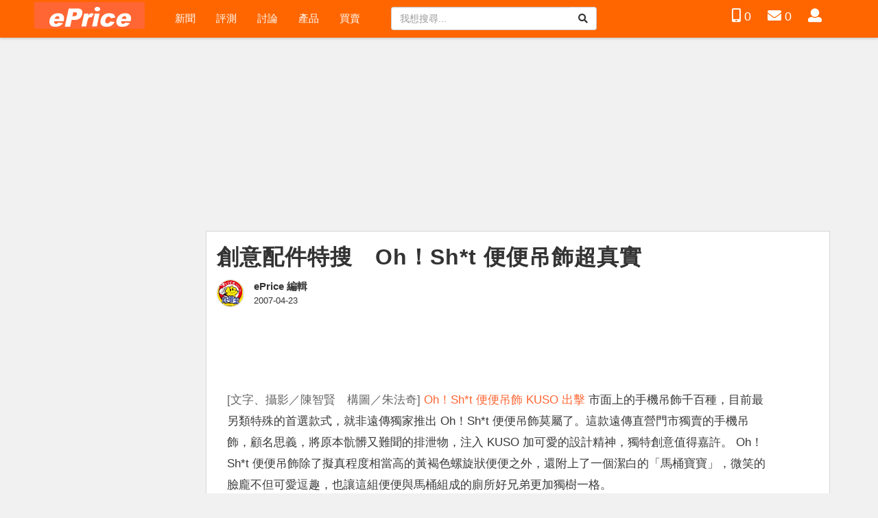

--- FILE ---
content_type: text/html; charset=UTF-8
request_url: https://m.eprice.com.tw/mobile/news/5622/1/
body_size: 28653
content:
<!doctype html>
<html lang="zh-TW">
<head>
  <meta charset="utf-8">
  <title>創意配件特搜　Oh！Sh*t 便便吊飾超真實-ePrice 行動版</title>
  <meta name="viewport" content="width=device-width,initial-scale=1,minimum-scale=1,maximum-scale=1">
  
  <meta name="keywords" content="">
  <meta name="csrf-token" content="7Y9fi972nocrUqZqwztfl8F4gLgTAf6ty6yAfu72">
  <meta name="description" content="ePrice 比價王 最專業的 手機/平板/科技 網站">
  <meta property="og:title" content="創意配件特搜　Oh！Sh*t 便便吊飾超真實-ePrice 行動版" />
  <meta property="og:description" content="ePrice 比價王 最專業的 手機/平板/科技 網站" />
  <meta property="og:image" content="https://img.eprice.com.tw/img/tw/common/header/logo.share.gif" />
  <meta property="og:type" content="website" />
  <meta property="og:url" content="https://m.eprice.com.tw/mobile/news/5622/1" />
  <meta property="og:site_name" content="ePrice 行動版" />
  <meta property="fb:app_id" content="1205386399519232" />
  <meta name="apple-mobile-web-app-capable" content="yes" />
  <link rel="icon" href="/favicon.ico" type="image/x-icon" />
  <link rel="shortcut icon" href="/favicon.ico" type="image/x-icon" />
  <link rel="canonical" href="https://m.eprice.com.tw/mobile/news/5622/1" />
  <!-- link rel="manifest" href="/manifest.json" / -->
  <link rel="apple-touch-icon" sizes="192x192" href="https://img.eprice.com.tw/img/tw/common/header/logo.share.gif" />
  <link rel="apple-touch-startup-image" href="https://img.eprice.com.tw/img/tw/common/header/logo.share.gif" />
  <link rel="alternate" type="application/rss+xml" title="ePrice 行動版" href="https://m.eprice.com.tw/rss/rss.xml" />
   <link href="/css/fontawesome-5.0.9-all.min.css" rel="stylesheet" />
<link href="/css/bootstrap-3.3.7.min.css" rel="stylesheet" />
<link href="/css/web/common.css?202505091714" rel="stylesheet" />



<style>
 .shortcuts {
   background-color: #fcfcfc;
   display: flex;
   flex-flow: row nowrap;
   gap: 0.5rem;
   justify-content: space-evenly;
   margin: 0 -15px;
 }
 .shortcuts__item {
   padding: .25rem 0;
 }
 .shortcuts__item,
 .shortcuts__item:hover,
 .shortcuts__item:focus,
 .shortcuts__item:hover:focus {
   color: #333;
   font-size: 1.15rem;
 }
 .ad-320x100 {
   min-height: 120px;
 }
 .ad-728x90 {
   min-height: 90px;
 }
 .ad-970x250 {
   min-height: 250px;
 }
 footer .footer-adv {
   max-height: 60px;
   min-height: 60px;
 }
 @media (min-width: 768px) {
   .shortcuts {
     background-color: #f60;
     gap: .25rem;
   }
   .shortcuts__item {
     color: #fff;
     padding: .5rem 1.5rem;
   }
   .shortcuts__item:hover,
   .shortcuts__item:focus,
   .shortcuts__item:hover:focus {
     background-color: #ff8433;
     color: #fff;
     text-decoration: none;
   }
 }
 @media (max-width: 374px) {
   header .site-logo {
     width: 140px;
   }
   header .site-logo .logo {
     background-position: -15px -70px;
     width: 140px;
   }
   header.navbar-fixed-top .icon-button-wrapper {
     margin-right: -30px !important;
   }
 }
</style> 
  <link href="/css/web/articles/menu.css" rel="stylesheet" />
  <link rel="stylesheet" href="/css/blueimp-gallery.min.css" />
<link rel="stylesheet" href="/css/twentytwenty.min.css"  />
<link rel="stylesheet" href="/css/web/articles/detail.css" />
<link rel="stylesheet" href="/css/web/articles/comment.css" />
  <!-- 2022-07-22 css stack -->
    <script defer src="https://pagead2.googlesyndication.com/pagead/js/adsbygoogle.js"></script>
<script defer src="https://connect.facebook.net/zh_TW/sdk.js#xfbml=1&version=v4.0&autoLogAppEvents=1"></script>
<script defer src="https://securepubads.g.doubleclick.net/tag/js/gpt.js"></script>
<script defer src="https://cdn.adsfactor.net/async/sn_adx_init-min.js"></script>
<script defer src="/js/web/firebase.trigger.js"></script>

<script src="/js/jquery-2.2.4.min.js"></script>
<script src="/js/bootstrap-3.3.7.min.js"></script>
<script defer src="/js/jquery.dialog.js"></script>
<script defer src="/js/jquery.api.js"></script>

<script defer src="/js/web/common.trigger.js?20231018"></script>
<!-- script src="/js/web/account/notifications.trigger.js"></script -->
<!-- script src="/js/jqcloud-1.0.4.min.js"></script -->
<script type="application/ld+json">
    {"@context":"http:\/\/schema.org","@type":"BreadcrumbList","itemListElement":[{"@type":"ListItem","position":1,"name":"\u9996\u9801","item":"https:\/\/m.eprice.com.tw"},{"@type":"ListItem","position":2,"name":"\u5275\u610f\u914d\u4ef6\u7279\u641c\u3000Oh\uff01Sh*t \u4fbf\u4fbf\u540a\u98fe\u8d85\u771f\u5be6","item":{"@type":"Thing","@id":null}}]}
</script>
<script type="application/ld+json">
    {"@context":"http:\/\/schema.org","@type":"NewsArticle","url":null,"publisher":{"@type":"Organization","name":"ePrice \u884c\u52d5\u7248","logo":"https:\/\/img.eprice.com.tw\/img\/tw\/header.ob.gif"},"headline":"\u5275\u610f\u914d\u4ef6\u7279\u641c\u3000Oh\uff01Sh*t \u4fbf\u4fbf\u540a\u98fe\u8d85\u771f\u5be6","backstory":null,"mainEntityOfPage":null,"articleBody":"<font color=666666>[\u6587\u5b57\u3001\u651d\u5f71\uff0f\u9673\u667a\u8ce2\u3000\u69cb\u5716\uff0f\u6731\u6cd5\u5947]<\/font>\r\n\r\n<font color=#ff6633>Oh\uff01Sh*t \u4fbf\u4fbf\u540a\u98fe KUSO \u51fa\u64ca<\/font>\r\n\u5e02\u9762\u4e0a\u7684\u624b\u6a5f\u540a\u98fe\u5343\u767e\u7a2e\uff0c\u76ee\u524d\u6700\u53e6\u985e\u7279\u6b8a\u7684\u9996\u9078\u6b3e\u5f0f\uff0c\u5c31\u975e\u9060\u50b3\u7368\u5bb6\u63a8\u51fa Oh\uff01Sh*t \u4fbf\u4fbf\u540a\u98fe\u83ab\u5c6c\u4e86\u3002\u9019\u6b3e\u9060\u50b3\u76f4\u71df\u9580\u5e02\u7368\u8ce3\u7684\u624b\u6a5f\u540a\u98fe\uff0c\u9867\u540d\u601d\u7fa9\uff0c\u5c07\u539f\u672c\u9aaf\u9ad2\u53c8\u96e3\u805e\u7684\u6392\u6cc4\u7269\uff0c\u6ce8\u5165 KUSO \u52a0\u53ef\u611b\u7684\u8a2d\u8a08\u7cbe\u795e\uff0c\u7368\u7279\u5275\u610f\u503c\u5f97\u5609\u8a31\u3002\r\n\r\nOh\uff01Sh*t \u4fbf\u4fbf\u540a\u98fe\u9664\u4e86\u64ec\u771f\u7a0b\u5ea6\u76f8\u7576\u9ad8\u7684\u9ec3\u8910\u8272\u87ba\u65cb\u72c0\u4fbf\u4fbf\u4e4b\u5916\uff0c\u9084\u9644\u4e0a\u4e86\u4e00\u500b\u6f54\u767d\u7684\u300c\u99ac\u6876\u5bf6\u5bf6\u300d\uff0c\u5fae\u7b11\u7684\u81c9\u9f90\u4e0d\u4f46\u53ef\u611b\u9017\u8da3\uff0c\u4e5f\u8b93\u9019\u7d44\u4fbf\u4fbf\u8207\u99ac\u6876\u7d44\u6210\u7684\u5ec1\u6240\u597d\u5144\u5f1f\u66f4\u52a0\u7368\u6a39\u4e00\u683c\u3002\r\n\r\n<center><img src=https:\/\/img.eprice.com.tw\/img\/news\/5622\/01.jpg><\/center>\r\n\r\n<font color=#ff6633>\u5916\u578b\u64ec\u771f\u3001\u89f8\u611f\u795e\u5947<\/font>\r\n\u503c\u5f97\u4e00\u63d0\u7684\u662f\uff0cOh\uff01Sh*t \u4fbf\u4fbf\u540a\u98fe\u4e0d\u53ea\u5916\u578b\u6fc0\u4f3c\u300c\u6b63\u54c1\u300d\uff0c\u634f\u8d77\u4f86\u9084\u8edf\u786c\u9069\u4e2d\uff0c\u795e\u5947\u7684\u89f8\u611f\u4ee4\u4eba\u96e3\u4ee5\u8a00\u55bb\u3002\u6b64\u5916\uff0c\u4e0d\u8ad6\u4f60\u591a\u5927\u529b\u5730\u634f\uff0c\u5f9e\u4e0a\u9762\u634f\u6216\u662f\u5f9e\u65c1\u908a\u6233\uff0c\u9ec3\u8910\u8272\u7684\u4fbf\u4fbf\u90fd\u80fd\u8fc5\u901f\u6062\u5fa9\u539f\u672c\u7684\u87ba\u65cb\u72c0\uff0c\u53ef\u8aaa\u662f\u5f48\u6027\u5341\u8db3\u3001\u91d1\u69cd\u4e0d\u5012\uff0c\u800c\u4e14\u50c5 99 \u5143\u7684\u50f9\u683c\u5c31\u80fd\u800d KUSO\u3002\r\n\r\n<center><img src=https:\/\/img.eprice.com.tw\/img\/news\/5622\/02.jpg><\/center>\r\n\r\n<font color=#ff6633>\u9060\u50b3\u7368\u5bb6\u914d\u4ef6\u8490\u5bc6<\/font>\r\n\u9664\u4e86 Oh\uff01Sh*t \u4fbf\u4fbf\u540a\u98fe\u4e4b\u5916\uff0c\u9060\u50b3\u4e5f\u63a8\u51fa\u8a31\u591a\u53ea\u9001\u4e0d\u8ce3\u7684\u624b\u6a5f\u76ae\u5957\u53ca\u540a\u98fe\u3002\u50cf\u662f\u70ba LG L353i \u91cf\u8eab\u8a02\u505a\u7684\u300c\u5de7\u514b\u529b\u98a8\u5473\u76ae\u5957\u300d\u4ee5\u53ca\u300c\u5de7\u514b\u529b\u540a\u98fe\u300d\uff0c\u662f\u7531\u5be6\u8e10\u5927\u5b78\u5b78\u751f\u6240\u8a2d\u8a08\uff0c\u770b\u8d77\u4f86\u4ee4\u4eba\u5782\u6d8e\u6b32\u6ef4\uff0c\u4e0d\u54ac\u4ed6\u5169\u53e3\u9084\u771f\u96e3\u5206\u8fa8\u771f\u5047\u3002\r\n\r\n<center><img src=https:\/\/img.eprice.com.tw\/img\/news\/5622\/03.jpg><\/center>\r\n\r\n\u9019\u7d44\u5de7\u514b\u529b\u914d\u4ef6\u7d44\u5916\u578b\u903c\u771f\uff0c\u66f4\u8a87\u5f35\u7684\u662f\u76ae\u5957\u548c\u624b\u6a5f\u540a\u98fe\u90fd\u6703\u6301\u7e8c\u6563\u767c\u51fa\u9999\u751c\u6fc3\u90c1\u7684\u5de7\u514b\u529b\u82b3\u9999\uff0c\u9999\u5230\u9023\u4f60\u5bb6\u4e2d\u7684\u611b\u72ac\u90fd\u60f3\u54ac\u4e0a\u4e00\u53e3\uff0c\u7c21\u76f4\u53ef\u4ee5\u7528\u300c\u8272\u3001\u9999\u3001\u5473\u4ff1\u5168\u300d\u4f86\u5f62\u5bb9\uff0c\u4e5f\u4e0d\u5f97\u4e0d\u4f69\u670d\u5be6\u8e10\u5927\u5b78\u5b78\u751f\u7684\u8a2d\u8a08\u5de7\u601d\u3002\r\n\r\n<center><img src=https:\/\/img.eprice.com.tw\/img\/news\/5622\/04.jpg><\/center>\r\n\r\n<font color=#ff6633>\u6642\u5c1a\u641e\u602a\u6a23\u6a23\u884c<\/font>\r\n\u64c1\u6709\u9ed1\u3001\u9280\u3001\u71e6\u91d1\u4ee5\u53ca\u7c89\u7d05\u7b49 4 \u7a2e\u6b3e\u5f0f\u7684 Sharp T81\uff0c\u4e0d\u4f46\u51b7\u5217\u6709\u578b\uff0c\u5c08\u5c6c\u7684\u76ae\u5957\u7d44\u4e5f\u76f8\u7576\u6709\u8a2d\u8a08\u611f\u3002\u53ea\u8981\u662f\u8cfc\u8cb7\u9ed1\u3001\u9280\u3001\u71e6\u91d1\u9019\u4e09\u7a2e\u6b3e\u5f0f\u7684 T81\uff0c\u5c31\u6703\u96a8\u6a5f\u9644\u8d08\u4e00\u7d44\u51fa\u6eff\u6642\u5c1a\u98a8\u5473\u7684\u914d\u4ef6\u7d44\uff0c\u4eae\u9762\u6f06\u76ae\u6750\u8cea\u7684\u8a2d\u8a08\u8cea\u611f\u4e0d\u5dee\u3002\r\n\r\n<center><img src=https:\/\/img.eprice.com.tw\/img\/news\/5622\/05.jpg><\/center>\r\n\r\n\u9019\u7d44 T81 \u7684\u5c08\u7528\u914d\u4ef6\u82b1\u6a23\u7e41\u591a\uff0c\u9664\u4e86\u76ae\u5957\u4ee5\u53ca\u540a\u98fe\u4e4b\u5916\uff0c\u9084\u6709\u4e00\u689d\u9577\u9577\u7684\u80cc\u5e36\uff0c\u9664\u4e86\u53ef\u4ee5\u628a\u76ae\u5957\u653e\u5728\u5305\u5305\u88e1\uff0c\u9084\u80fd\u639b\u5728\u8eab\u4e0a\u5230\u8655\u5e36\u8457\u8d70\uff0c\u9583\u4eae\u5ea6 100%\uff01\r\n\r\n<center><img src=https:\/\/img.eprice.com.tw\/img\/news\/5622\/06.jpg><\/center>\r\n\r\n\u53e6\u5916\uff0c\u82e5\u662f\u8cfc\u8cb7\u7c89\u7d05\u8272\u7248\u672c\u7684 T81\uff0c\u5247\u662f\u6703\u5f97\u5230\u76f8\u547c\u61c9\u7684\u8d85\u7c89\u5ae9\u624b\u6a5f\u76ae\u5957\uff0c\u4eae\u773c\u7684\u7a0b\u5ea6\u76f8\u7576\u8a87\u5f35\uff0c\u4fdd\u8b49\u624b\u6a5f\u9084\u6c92\u62ff\u51fa\u4f86\u5c31\u5df2\u7d93\u662f\u76ee\u5149\u6ce8\u76ee\u7684\u7126\u9ede\uff0c\u5c0d\u611b\u73fe\u7684\u5e74\u8f15\u59b9\u59b9\u4f86\u8aaa\u662f\u518d\u9069\u5408\u4e0d\u904e\u4e86\u3002\r\n\r\n<center><img src=https:\/\/img.eprice.com.tw\/img\/news\/5622\/07.jpg><\/center>","image":["https:\/\/img.eprice.com.tw\/img\/news\/5622\/fb.jpg"],"datePublished":"Thu, 01 Jan 1970 08:00:00 +0800"}
</script>

<!-- Google tag (gtag.js) -->
<script defer src="https://www.googletagmanager.com/gtag/js?id=G-LYXTMBFQNE"></script>
<script>
 window.dataLayer = window.dataLayer || [];
 function gtag(){dataLayer.push(arguments);}
 gtag('js', new Date());
 gtag('config', 'G-LYXTMBFQNE');

 window.googletag = window.googletag || {cmd: []};
 if ( typeof window.googletag.cmd == 'undefined' ) {
   window.googletag.cmd = [];
 }
 (function ($) {
   $.gv = ( typeof $.gv == 'undefined' )? {} : $.gv;
   $.gv.viewer = '';
   $.gv.verCtrl = ( typeof $.gv.verCtrl == 'undefined' )? {} : $.gv.verCtrl;
   $.gv.isBot = '';
 })(jQuery);
</script>
<script defer src="/js/blueimp-gallery.min.js"></script>
<script defer src="/js/jquery-twentytwenty.min.js"></script>
<script defer src="/js/jquery.ui.widget.js"></script>
<script defer src="/js/web/articles/detail.trigger.js"></script>
<script>
 (function ($) {
   $.gv = ( typeof $.gv == 'undefined' )? {} : $.gv;
   $.gv.lib = 'mobile';
   $.gv.prodId = '';
   $.gv.talkId = '';
   $.gv.isModerator = 0;
   $.gv.hasEpriceAds = true;
   $.gv.page = 'talk';
 })(jQuery);
</script>
</head>
<body>
  <div id="fb-root"></div>
  <div class="ad-sticky-g hidden-xs"></div>
  <a class="btn-back2top" href="#"><i class="fas fa-arrow-up"></i></a>
  <header class="navbar-fixed-top">
  <div class="container-fluid nav-container visible-xs">
	<div class="container py-1">
	  <button type="button" class="navbar-toggle mx-0 my-0 collapsed pull-left" data-toggle="collapse" data-target="#nav-main-xs">
		<i class="fa fa-bars"></i>
	  </button>

	  <div class="site-logo pull-left">
		<a class="logo img-wrapper" data-event-cate="桌機選單" data-event-label="網站LOGO" data-event="1" href="https://m.eprice.com.tw" data-image="https://img.eprice.com.tw/img/tw/header.ob.gif" data-lazyload="1"></a>
	  </div>

	  <div class="icon-button-wrapper pull-right">
		<a title="搜尋網站" class="icon-button social-button btn-search" role="button" href="#">
		  <i class="fas fa-search"></i>
		  <span class="sr-only">搜尋網站</span>
		</a>

		
		
		<a title="產品比拼" class="icon-button compare-button" href="https://m.eprice.com.tw/mobile/compare/list">
		  <i class="fas fa-mobile-alt"></i>
		  <span class="sr-only">產品比拼</span>
		</a>
		<a title="會員" class="icon-button" href="https://m.eprice.com.tw/members/home">
		  <i class="fas fa-user"></i>
		  <span class="sr-only">會員</span>
		  <span class="text-count" data-name="pmbox" data-type="count" data-value="0">0</span>
		</a>
		
	  </div>

	</div>
     <div class="shortcuts">
  <a class="shortcuts__item"
     data-event-cate="手機選單"
     data-event-label="新聞"
     data-event="1"
     href="https://m.eprice.com.tw/news/all/1">新聞</a>
  <a class="shortcuts__item"
     data-event-cate="手機選單"
     data-event-label="評測"
     data-event="1"
     href="https://m.eprice.com.tw/reports/all/1">評測</a>
  <a class="shortcuts__item"
     data-event-cate="手機選單"
     data-event-label="討論"
     data-event="1"
     href="https://m.eprice.com.tw/talk">討論</a>
  <a class="shortcuts__item"
     data-event-cate="手機選單"
     data-event-label="產品"
     data-event="1"
     href="https://m.eprice.com.tw/products/latest/rank">產品</a>
  <a class="shortcuts__item"
     data-event-cate="手機選單"
     data-event-label="買賣"
     data-event="1"
     href="https://m.eprice.com.tw/markets">買賣</a>
  
</div> 
	<div id="nav-main-xs" class="nav-main-xs category-list collapse">
      <div class="brand-wrapper"
           style="font-size:larger;padding:1rem;
                  display:flex;flex-flow:column nowrap;gap:2rem;">
		<a class="text-category"
           href="https://m.eprice.com.tw/mobile/talk/0/0/1"
           style="color:#3c3c3c;font-weight:700;text-decoration:underline;">
          手機品牌</a>
    	<div style="padding-left:1rem;margin-bottom:.5rem;
                    display:grid;
                    grid-template-columns: repeat(auto-fill, minmax(80px, 1fr));
                    grid-gap: .75rem 1.5rem;">
          <a class="text-category"
             href="/mobile/talk/4523/0/1"
             style="color:#3c3c3c;">
            Samsung</a>
          <a class="text-category"
             href="/mobile/talk/4544/0/1"
             style="color:#3c3c3c;">
            Apple</a>
          <a class="text-category"
             href="/mobile/talk/4551/0/1"
             style="color:#3c3c3c;">
            SONY</a>
          <a class="text-category"
             href="/mobile/talk/4902/0/1"
             style="color:#3c3c3c;">
            vivo</a>
          <a class="text-category"
             href="/mobile/talk/4693/0/1"
             style="color:#3c3c3c;">
            OPPO</a>
          <a class="text-category"
             href="/mobile/talk/4543/0/1"
             style="color:#3c3c3c;">
            ASUS</a>
          <a class="text-category"
             href="/mobile/talk/6113/0/1"
             style="color:#3c3c3c;">
            realme</a>
          <a class="text-category"
             href="/mobile/talk/4568/0/1"
             style="color:#3c3c3c;">
            小米</a>
          <a class="text-category"
             href="/mobile/talk/4541/0/1"
             style="color:#3c3c3c;">
            Google</a>
          <a class="text-category"
             href="/mobile/talk/6579/0/1"
             style="color:#3c3c3c;">
            POCO</a>
          <a class="text-category"
             href="/mobile/talk/4529/0/1"
             style="color:#3c3c3c;">
            Nokia</a>
          <a class="text-category"
             href="/mobile/talk/4537/0/1"
             style="color:#3c3c3c;">
            Moto</a>
          <a class="text-category"
             href="/mobile/talk/6735/0/1"
             style="color:#3c3c3c;">
            Nothing</a>
          <a class="text-category"
             href="/mobile/talk/102/0/1"
             style="color:#3c3c3c;">
            手機綜合</a>
        </div>
        <div style="display:flex;flex-flow:row wrap;gap:1rem;">
          <a class="text-category"
             href="https://m.eprice.com.tw/telecom/talk/0/0/1"
             style="color:#3c3c3c;font-weight:700;text-decoration:underline;">
            電信業者
      	  </a>
          <a class="text-category"
             href="https://m.eprice.com.tw/smartos/talk/0/0/1"
             style="color:#3c3c3c;font-weight:700;text-decoration:underline;">
            手機軟體
      	  </a>
        </div>
        <div style="display:flex;flex-flow:row wrap;gap:1rem;">
          <a class="text-category"
             href="https://m.eprice.com.tw/tech/talk/0/0/1"
             style="color:#3c3c3c;font-weight:700;text-decoration:underline;">
            3C科技
      	  </a>
          <a class="text-category"
             href="https://m.eprice.com.tw/life/talk/0/0/1"
             style="color:#3c3c3c;font-weight:700;text-decoration:underline;">
            時尚生活
      	  </a>
          <a class="text-category"
             href="https://m.eprice.com.tw/funky/talk/0/0/1"
             style="color:#3c3c3c;font-weight:700;text-decoration:underline;">
            休閒玩樂
      	  </a>
          <a class="text-category"
             href="https://m.eprice.com.tw/pad/talk/0/0/1"
             style="color:#3c3c3c;font-weight:700;text-decoration:underline;">
            平板品牌
      	  </a>
        </div>
        <a class="text-category"
           href="https://m.eprice.com.tw/bulletin/talk/0/0/1"
           style="color:#3c3c3c;font-weight:700;text-decoration:underline;">
          公告專區
      	</a>
      </div>
	</div>
  </div>
  
  	
  <div class="container-fluid nav-container hidden-xs">
	<div class="container py-1">
	  <div class="site-logo">
		<a class="logo img-wrapper" data-event-cate="桌機選單" data-event-label="網站LOGO" data-event="1" href="https://m.eprice.com.tw" data-image="https://img.eprice.com.tw/img/tw/header.ob.gif" data-lazyload="1"></a>
	  </div>
	  <ul class="nav navbar-nav nav-main pull-left">
  		<li class="item">
		  <a data-event-cate="桌機選單" data-event-label="新聞" data-event="1" href="https://m.eprice.com.tw/news/all/1">
			新聞
		  </a>
		</li>
		<li class="item">
		  <a data-event-cate="桌機選單" data-event-label="產品" data-event="1" href="https://m.eprice.com.tw/reports/all/1">
			評測
		  </a>
		</li>
		<li class="item">
		  <a data-event-cate="桌機選單" data-event-label="討論" data-event="1" href="https://m.eprice.com.tw/talk">
			討論
		  </a>
		</li>
		<li class="item">
		  <a data-event-cate="桌機選單" data-event-label="評測" data-event="1" href="https://m.eprice.com.tw/products/latest/rank">
			產品
		  </a>
		</li>
		<li class="item">
		  <a data-event-cate="桌機選單" data-event-label="買賣" data-event="1" href="https://m.eprice.com.tw/markets">
			買賣
		  </a>
		</li>
	  </ul>
	  <div class="pull-left visible-lg">
		<form role="search" method="get" action="https://m.eprice.com.tw/search" class="search-form">
		  <div class="input-group">
			<input type="text" name="q" placeholder="我想搜尋..." value="" autocomplete="false" class="form-control" />
			<span class="input-group-btn">
			  <button type="submit" class="btn btn-default btn-md">
				<i class="fas fa-search"></i>
			  </button>
			</span>
		  </div>
		</form>
	  </div>
	  <ul class="site-shortcut-menu pull-right">
		<li class="visible-sm visible-md">
		  <a title="搜尋網站" class="icon-button social-button btn-search" role="button" href="#">
			<i class="fas fa-search"></i>
			<span class="sr-only">搜尋網站</span>
		  </a>
		</li>
		
		
		<li class="">
		  <a title="產品比拼" class="icon-button" href="https://m.eprice.com.tw/mobile/compare/list">
			<i class="fas fa-mobile-alt"></i>
			<span class="text-count" data-name="compare" data-type="count" data-value="0">0</span>
		  </a>
		</li>

		<li class="">
		  <a title="私人訊息" class="icon-button" href="https://m.eprice.com.tw/members/pm/list">
			<i class="fas fa-envelope"></i>
			<span class="text-count" data-name="pmbox" data-type="count" data-value="0">0</span>
		  </a>
		</li>
        <li class="">
		  <a title="會員首頁" class="icon-button" href="https://m.eprice.com.tw/members/home">
			<i class="fas fa-user"></i>
			<span class="sr-only">會員</span>
		  </a>
		</li>
        
	  </ul>
	  <div class="clearfix"></div>
	</div>
  </div>
</header>
<div class="container document-body layout-2-columns">
  <div class="row main-section">
	<div class="text-center my-1 pb-1">
	   <div class="ad-970x250 visible-md visible-lg">
  <div id="div-gpt-ad-1660034107153-0" 
       data-slot="/1014181/TW-2022-970x250" 
       data-width="970" 
       data-height="250" 
       data-visible="lg" 
       style="min-width:970px;min-height: 250px;"></div>
</div>
<div class="ad-728x90 visible-sm">
  <div class="row">
    <div id="div-gpt-ad-1660034054447-0" 
         data-slot="/1014181/TW-2022-728x90" 
         data-width="728" 
         data-height="90" 
         data-visible="sm" 
         style="min-width:728px;min-height:90px"></div>
  </div>
</div>
<div class="ad-320x100 visible-xs">
  <div id="div-gpt-ad-1660033908810-0" 
       data-slot="/1014181/TW-2022-320x100" 
       data-width="320" 
       data-height="100" 
       data-visible="xs" 
       style="min-width:320px;min-height: 100px;"></div>
</div>
 
	</div>
    <div class="clearfix"></div>
    	<div class="main-section-left hidden-xs">
	  <div class="col-lg-12 col-md-12 col-sm-12 col-xs-12">
		<div class="fixed-wrapper row">
		  <section class="category-list">
			
			<div class="section-body">
			  <a class="btn-fixed-tab fixed-left visible-sm" href="#">
  <i class="fa fa-bars"></i>
  <i class="fa fa-times"></i>
</a>
<div class="brand-wrapper">
  <ul class="list-group brand-list pull-left">
      </ul>
  <div class="clearfix"></div>
</div>
			</div>
		  </section>
		</div>
	  </div>
	  <div class="fixed-check-filled">&nbsp;</div>
	</div>
	<div class="main-section-right col-xs-12">
	  
<div id="main-crazy-xs"></div>

<section class="post-content pull-left">

  <div class="section-heading">
	<h1>創意配件特搜　Oh！Sh*t 便便吊飾超真實</h1>
	<div class="clearfix"></div>
  </div>
  <div class="clearfix"></div>
  <div class="section-body bg-1">
    <div class="author-block">
	  <div class="pull-left px-2">
		<div class="profile-avatar">
		  <img src="https://timg.eprice.com.tw/member/large/9c0f007d2afec273c1d84c197635d12f.jpg" />
		</div>
	  </div>
      <div class="pull-left">
        <span class="author-title" data-name="author">ePrice 編輯</span>
        <span class="post-date">2007-04-23</span>
              					
      </div>
      <div class="clearfix"></div>
    </div>

    <div class="text-center mt-2">							
	  <div class="ad-728x90 hidden-xs">
		<div id="div-gpt-ad-1660034054447-10" data-slot="/1014181/TW-2022-728x90" data-width="728" data-height="90" data-visible="lg" style="min-width:728px;min-height:90px"></div>
	  </div>
	  <div class="ad-300x250 visible-xs">
		<div id="div-gpt-ad-1660033418828-10" data-slot="/1014181/TW-2022-300x250" data-width="300" data-height="250" data-visible="xs" style="min-width:300px;min-height: 250px;"></div>
	  </div>
	</div>

	<div nosnippet class="section-content">

	  <font color=666666>[文字、攝影／陳智賢　構圖／朱法奇]</font>

<font color=#ff6633>Oh！Sh*t 便便吊飾 KUSO 出擊</font>
市面上的手機吊飾千百種，目前最另類特殊的首選款式，就非遠傳獨家推出 Oh！Sh*t 便便吊飾莫屬了。這款遠傳直營門市獨賣的手機吊飾，顧名思義，將原本骯髒又難聞的排泄物，注入 KUSO 加可愛的設計精神，獨特創意值得嘉許。

Oh！Sh*t 便便吊飾除了擬真程度相當高的黃褐色螺旋狀便便之外，還附上了一個潔白的「馬桶寶寶」，微笑的臉龐不但可愛逗趣，也讓這組便便與馬桶組成的廁所好兄弟更加獨樹一格。

<center><img src=https://img.eprice.com.tw/img/news/5622/01.jpg></center>

<font color=#ff6633>外型擬真、觸感神奇</font>
值得一提的是，Oh！Sh*t 便便吊飾不只外型激似「正品」，捏起來還軟硬適中，神奇的觸感令人難以言喻。此外，不論你多大力地捏，從上面捏或是從旁邊戳，黃褐色的便便都能迅速恢復原本的螺旋狀，可說是彈性十足、金槍不倒，而且僅 99 元的價格就能耍 KUSO。

<center><img src=https://img.eprice.com.tw/img/news/5622/02.jpg></center>

<font color=#ff6633>遠傳獨家配件蒐密</font>
除了 Oh！Sh*t 便便吊飾之外，遠傳也推出許多只送不賣的手機皮套及吊飾。像是為 LG L353i 量身訂做的「巧克力風味皮套」以及「巧克力吊飾」，是由實踐大學學生所設計，看起來令人垂涎欲滴，不咬他兩口還真難分辨真假。

<center><img src=https://img.eprice.com.tw/img/news/5622/03.jpg></center>

這組巧克力配件組外型逼真，更誇張的是皮套和手機吊飾都會持續散發出香甜濃郁的巧克力芳香，香到連你家中的愛犬都想咬上一口，簡直可以用「色、香、味俱全」來形容，也不得不佩服實踐大學學生的設計巧思。

<center><img src=https://img.eprice.com.tw/img/news/5622/04.jpg></center>

<font color=#ff6633>時尚搞怪樣樣行</font>
擁有黑、銀、燦金以及粉紅等 4 種款式的 Sharp T81，不但冷列有型，專屬的皮套組也相當有設計感。只要是購買黑、銀、燦金這三種款式的 T81，就會隨機附贈一組出滿時尚風味的配件組，亮面漆皮材質的設計質感不差。

<center><img src=https://img.eprice.com.tw/img/news/5622/05.jpg></center>

這組 T81 的專用配件花樣繁多，除了皮套以及吊飾之外，還有一條長長的背帶，除了可以把皮套放在包包裡，還能掛在身上到處帶著走，閃亮度 100%！

<center><img src=https://img.eprice.com.tw/img/news/5622/06.jpg></center>

另外，若是購買粉紅色版本的 T81，則是會得到相呼應的超粉嫩手機皮套，亮眼的程度相當誇張，保證手機還沒拿出來就已經是目光注目的焦點，對愛現的年輕妹妹來說是再適合不過了。

<center><img src=https://img.eprice.com.tw/img/news/5622/07.jpg></center>
      
      <div class="parallax-ads-container visible-xs text-center">
        <div id="m300-370" style="min-width:300px;min-height:370px;"></div>
      </div>

	</div>

	<div class="clearfix"></div>

  </div>
</section>
		
<div class="clearfix"></div>

			

<section class="latest-news">
  <div class="section-heading">
	<h2>最新新聞</h2>
  </div>
  <div class="clearfix"></div>
  <div class="section-body">
	<ul class="list-group article-list news-list" data-layout="feed" data-row="3"></ul>
	<div class="clearfix"></div>
  </div>
  <div class="row infinite-wrapper">
	<div class="auto-loading img-wrapper" data-page="1"></div>
  </div>
</section>			
	</div>
  </div>
</div>
<footer>
    <div id="m-320-50-f" class="footer-adv hidden"></div>
    <div class="container">
   	<div class="site-page text-center">
	  <a class="site-page-link" href="//www.eprice.com.tw/">台灣站</a>
	  <a class="site-page-link" href="//www.eprice.com.hk/">香港站</a>
	  <a class="site-page-link" href="https://m.eprice.com.tw/service">意見查詢</a>
	  <a class="site-page-link" href="https://m.eprice.com.tw/advertise">廣告刊登</a>
	  <a class="site-page-link" href="https://m.eprice.com.tw/privacy">私隱權保護政策</a>
	  <a class="site-page-link" href="https://m.eprice.com.tw/disclaimer">免責聲明</a>
	  <a class="site-page-link" href="https://m.eprice.com.tw/members/home">會員首頁</a>
   	</div>
    <div class="copyright text-center">
	  © ePrice 行動版 版權所有
	</div>
  </div>
</footer>
<script>	
window.fbAsyncInit = function() {
	FB.init({
		appId      : '1205386399519232',
		xfbml      : true,
		version    : 'v3.2',
		status	   : true
	});
	FB.AppEvents.logPageView();
	
 	FB.Event.subscribe('auth.login', function(resp) {
        window.location = location.href;
    });	
};
</script>
</body>
</html>


--- FILE ---
content_type: text/html; charset=utf-8
request_url: https://www.google.com/recaptcha/api2/aframe
body_size: 266
content:
<!DOCTYPE HTML><html><head><meta http-equiv="content-type" content="text/html; charset=UTF-8"></head><body><script nonce="7qyt_BtMC2tI1OAq450IpA">/** Anti-fraud and anti-abuse applications only. See google.com/recaptcha */ try{var clients={'sodar':'https://pagead2.googlesyndication.com/pagead/sodar?'};window.addEventListener("message",function(a){try{if(a.source===window.parent){var b=JSON.parse(a.data);var c=clients[b['id']];if(c){var d=document.createElement('img');d.src=c+b['params']+'&rc='+(localStorage.getItem("rc::a")?sessionStorage.getItem("rc::b"):"");window.document.body.appendChild(d);sessionStorage.setItem("rc::e",parseInt(sessionStorage.getItem("rc::e")||0)+1);localStorage.setItem("rc::h",'1768699619485');}}}catch(b){}});window.parent.postMessage("_grecaptcha_ready", "*");}catch(b){}</script></body></html>

--- FILE ---
content_type: text/css
request_url: https://m.eprice.com.tw/css/web/common.css?202505091714
body_size: 27152
content:
@font-face {
	font-family: "Font Awesome\ 5 Brands";
	font-display: swap;
}

@font-face {
	font-family: "Font Awesome\ 5 Free";
	font-display: swap;
}

@font-face {
	font-family: "Font Awesome\ 5 Free";
	font-display: swap;
}

/* latin */
@font-face {
	font-family: 'Yesteryear';
	font-style: normal;
	font-weight: 400;
	font-display: swap;
	src: url(/fonts/google-yesteryear-v9.woff2) format('woff2');
	unicode-range: U+0000-00FF, U+0131, U+0152-0153, U+02BB-02BC, U+02C6, U+02DA, U+02DC, U+2000-206F, U+2074, U+20AC, U+2122, U+2191, U+2193, U+2212, U+2215, U+FEFF, U+FFFD;
}

html,
body {
	font-family: "PingFang TC", "Open Sans", "Heiti TC", "LiHei Pro", "Helvetica Neue", Helvetica, Arial, "\u5fae\u8edf\u6b63\u9ed1\u9ad4", "\u5fae\u8f6f\u96c5\u9ed1", "\u30e1\u30a4\u30ea\u30aa", "\ub9d1\uc740 \uace0\ub515", sans-serif;
	background-color: #f1f1f1;
	font-size: 11pt;
	padding-right: 0px !important;
}

/*
a,a:link,a:hover,a:visited {
	color: #2190d2;
}
*/

.py-0,
.pt-0 {
	padding-top: 0px;
}

.py-0,
.pb-0 {
	padding-bottom: 0px;
}

.py-1,
.pt-1 {
	padding-top: .5em;
}

.py-1,
.pb-1 {
	padding-bottom: .5em;
}

.py-2,
.pt-2 {
	padding-top: 1em;
}

.py-2,
.pb-2 {
	padding-bottom: 1em;
}

.py-3,
.pt-3 {
	padding-top: 1.5em;
}

.py-3,
.pb-3 {
	padding-bottom: 1.5em;
}

.px-0,
.pl-0 {
	padding-left: 0em;
}

.px-0,
.pr-0 {
	padding-right: 0em;
}

.px-1,
.pl-1 {
	padding-left: .5em;
}

.px-1,
.pr-1 {
	padding-right: .5em;
}

.px-2,
.pl-2 {
	padding-left: 1em;
}

.px-2,
.pr-2 {
	padding-right: 1em;
}

.px-3,
.pl-3 {
	padding-left: 1.5em;
}

.px-3,
.pr-3 {
	padding-right: 1.5em;
}

.my-0,
.mt-0 {
	margin-top: 0px;
}

.my-0,
.mb-0 {
	margin-bottom: 0px;
}

.my-1,
.mt-1 {
	margin-top: .5em;
}

.my-1,
.mb-1 {
	margin-bottom: .5em;
}

.my-2,
.mt-2 {
	margin-top: 1em;
}

.my-2,
.mb-2 {
	margin-bottom: 1em;
}

.mx-0,
.ml-0 {
	margin-left: 0em;
}

.mx-0,
.mr-0 {
	margin-right: 0em;
}

.mx-1,
.ml-1 {
	margin-left: .5em;
}

.mx-1,
.mr-1 {
	margin-right: .5em;
}

.mx-2,
.ml-2 {
	margin-left: 1em;
}

.mx-2,
.mr-2 {
	margin-right: 1em;
}

.text-price,
.text-price:visited,
.text-price:link {
	color: #d92672 !important;
}

.text-price::before {
	content: "$";
}

.text-price-count {
	color: #333 !important;
}

.text-price-count::before {
	content: "(";
}

.text-price-count::after {
	content: ")";
}

.btn-back2top,
.btn-back2top:link,
.btn-back2top:visited {
	border-radius: 50%;
	-moz-border-radius: 50%;
	-webkit-border-radius: 50%;

	display: inline-block;
	position: fixed;
	z-index: 8;
	background-color: #a0a0a0;
	color: #fff;
	width: 48px;
	height: 48px;
	vertical-align: middle;
	text-align: center;
	opacity: 0;
	transition: opacity 0.5s ease-in-out;

	bottom: 120px;
	right: 50%;
	margin-right: -660px;
}

.btn-back2top:hover,
.btn-back2top:focus {
	color: #fff;
}

.btn-back2top.available {
	opacity: .8;
	z-index: 600;
}

.btn-back2top>i {
	font-size: 24pt;
	line-height: 48px;
}

.btn.btn-compare {
	border-color: #6d99d3;
	color: #195cb0;
}

.btn.btn-compare:hover,
.btn.btn-compare:focus,
.btn.btn-compare:active,
.btn.btn-compare:active:focus {
	background-color: #8cadd7;
	color: #fff;
	outline: none;
}

.btn.btn-compare.active {
	background-color: #195cb0;
	color: #fff;
}


/* header */
header {
	position: fixed;
	background-color: #f60;
	width: 100%;
	z-index: 1030;
	box-shadow: 0 2px 3px 0 rgba(0, 0, 0, .13);
}

header.navbar-fixed-top {
	z-index: 998;
}

header.navbar-fixed-top .navbar-collapse {
	max-height: inherit;
}

.container-fluid.document-body,
.container.document-body {
	padding-top: 50px;
	padding-bottom: 50px;
}

header .nav-shortcut {
	background-color: #fcfcfc;
}

header .nav-shortcut .shortcut,
header .nav-shortcut .shortcut:hover,
header .nav-shortcut .shortcut:focus,
header .nav-shortcut .shortcut:focus:hover {
	color: #333;
}

header .nav-main.navbar-nav>li.sepline {
	border-left: 1px solid #7cd1eb;
	height: 28px;
	margin: 6px 6px 0px 6px;
	width: 0px;
	border-right: 1px solid #7cd1eb;
}

header .nav-main.navbar-nav>li>a,
header .nav-main.navbar-nav>li>a:visited {
	padding: 10px 15px;
	color: #fff;
}

header .nav-main.navbar-nav>li>a:focus,
header .nav-main.navbar-nav>li>a:hover {
	background-color: #ff8433;
	color: #fff;
}

header .nav-main.navbar-nav>li.item.dropdown:hover {
	background-color: #40cefe;
}

header .container.social-group {
	position: relative;
}

header .social-icons {
	position: absolute;
	right: 14px;
	top: 4px;
}

header .social-icons::after {
	content: "";
	clear: both;
}

header .social-icons>li {
	float: left;
	list-style: none;
	padding: 0px 8px;
}

header .social-icons>li>a,
header .social-icons>li>a:hover {
	color: #cdcdcd;
	font-size: 15pt;
}

header .site-logo {
	overflow: hidden;
	display: block;
	position: absolute;
	margin-top: -4px;
	margin-left: -20px;
	height: 40px;
	width: 170px;
}

header .site-logo .logo {
	margin-top: 0px;
	display: inline-block;
	overflow: hidden;
	background-repeat: no-repeat;
	background-position: 0px -70px;
	/* filter: brightness(0) invert(1); */
	width: 161px;
	height: 39px;
}

header .nav-main {
	margin-left: 170px;
}

header .site-shortcut-menu {
	padding-bottom: 0px;
	padding-left: 6px;
	margin-bottom: 0px;
}

header .site-shortcut-menu>li {
	float: left;
	list-style: none;
	padding: 0px 6px;
}

header .icon-button,
header .icon-button.notification {
	/* 2022-12-20 YUTANG: adjust after switching to PingFang TC */
	/* top: 3px; */
	top: 5px;
	font-size: 18pt;
	color: #ffffff;
	position: relative;
}

header .icon-button.active {
	color: #195cb0;
}

header .icon-button.social-button i {
	font-size: 19pt;
}

header .site-shortcut-menu .member-dropdown-menu {
	border-radius: 0px;
	-moz-border-radius: 0px;
	-webkit-border-radius: 0px;
}

header .site-shortcut-menu .member-dropdown-menu .dropdown-link {
	padding: .5em 15px;
}

header .site-shortcut-menu .member-dropdown-menu .dropdown-item-divider {
	border-top: 1px solid #ccc;
}

header.navbar-fixed-top .icon-button-wrapper {
	margin-top: 2px;
}

header.navbar-fixed-top .icon-button {
	margin-left: 6px;
	margin-right: 6px;
	/* 2022-12-20 YUTANG: adjust after switching to PingFang TC */
	/* font-size: 16pt; */
	font-size: 1.2rem;
}

header.navbar-fixed-top .icon-button i {
	font-size: 15pt;
}

header.navbar-fixed-top .search-form {
	display: inline-block;
	top: 10px;
	width: 100%;
	max-width: 300px;
	margin-left: 30px;
	position: absolute;
}

header.navbar-fixed-top .search-form .form-control {
	border-right: none;
}

header.navbar-fixed-top .search-form .btn,
header.navbar-fixed-top .search-form .btn:hover,
header.navbar-fixed-top .search-form .btn:focus,
header.navbar-fixed-top .search-form .btn:active,
header.navbar-fixed-top .search-form .btn:active:focus {
	outline: none;
	border-color: #ccc;
	border-left: none;
	background-color: #fff;
}


/* footer */
footer {
	background-color: #f7f7f7;
	padding: 25px 0px;
	box-shadow: 0 -2px 0px 0 rgba(0, 0, 0, .13);
}

footer .footer-adv {
	width: 100vw;
	max-height: 50px;
	text-align: center;
	left: 0px;
	bottom: 0px;
	position: fixed;
	/* 2022-12-21 */
	z-index: 10;
}

footer .site-page {
	padding-bottom: 8px;
}

footer .site-page .site-page-link,
footer .site-page .site-page-link:visited {
	padding: 0px 8px;
	color: #333;
	font-size: 11pt;
}

footer .site-page .site-page-link:hover {
	text-decoration: underline;
	color: #333;
}

footer .copyright {
	color: #666;
	letter-spacing: 1px;
}

.goldlink {
	float: left;
	width: 100%;
	list-style: none;
	margin-left: -15px;
	margin-right: -15px;
}

.goldlink>li>a,
.goldlink>li>a:link,
.goldlink>li>a:visited {
	text-overflow: ellipsis;
	display: -webkit-box;
	-webkit-box-orient: vertical;
	-webkit-line-clamp: 1;
	overflow: hidden;
	font-size: 1em;
	color: #006fe1;
}

.goldlink>li>a:hover {
	text-decoration: underline;
}

/* main-section */

.main-section {
	margin: 15px auto;
}

.main-section-left {
	width: 230px;
	float: left;
	padding: 0px 15px 0px 0px;
}

.section-heading {
	padding-top: 0;
	float: none;
}

.main-section-left .category-list {
	max-width: 215px;
	/* background-color: #dbdbdb; */

}

.main-section-left .category-list .section-heading {
	padding: 8px 15px;
}

.main-section-left .category-list .section-heading h2 {
	font-size: 1.2em;
}

.main-section-left .category-list .section-body {
	width: 215px;
	max-width: 215px;
	overflow-x: hidden;
	overflow-y: scroll;
	/*
    max-height: calc(100vh - 150px);
    max-height: -moz-calc(100vh - 150px);
    max-height: -webkit-calc(100vh - 150px);
    */
	max-height: calc(100vh - 235px);
	max-height: -moz-calc(100vh - 235px);
	max-height: -webkit-calc(100vh - 235px);
}

.main-section-left .category-list .section-body::-webkit-scrollbar {
	/* background-color:#dbdbdb; */
	background-color: #f1f1f1;
	width: 16px
}

/* background of the scrollbar except button or resizer */
.main-section-left .category-list .section-body::-webkit-scrollbar-track {
	/* background-color:#dbdbdb */
	background-color: #f1f1f1;
}

/* scrollbar itself */
.main-section-left .category-list .section-body::-webkit-scrollbar-thumb {
	/* background-color:#babac0; */
	background-color: #bfbfbf;
	border-radius: 16px;
	/* border: 4px solid #dbdbdb */
	border: 4px solid #f1f1f1;
}

/* set button(top and bottom of the scrollbar) */
.category-list .section-body::-webkit-scrollbar-button {
	display: none
}


.category-list .list-group.brand-list {
	display: block;
}

.category-list .list-group.brand-list .list-group-item {
	width: 100%;
	border: none;
	background-color: transparent;
}

.category-list .list-group.brand-list .list-group-item a,
.category-list .list-group.brand-list .list-group-item a:hover {
	color: #195cb0;
	font-size: 1em;
	text-decoration: none;
}

.category-list .list-group.brand-list .list-group-item .intro {
	font-weight: bold;
}

.main-section-center {
	width: calc(100% - 545px);
	width: -moz-calc(100% - 545px);
	width: -webkit-calc(100% - 545px);
	float: left;
	padding-bottom: 10vh;
}

.main-section-right {
	width: 300px;
	float: right;
	padding-bottom: 10vh;
}

.main-section-right .category-list {
	max-width: 300px;
}

.main-section-right .category-list .section-body {
	width: 300px;
	max-width: 300px;
	overflow-x: hidden;
	overflow-y: scroll;
	max-height: calc(100vh - 150px);
	max-height: -moz-calc(100vh - 150px);
	max-height: -webkit-calc(100vh - 150px);
	/* background-color: #dbdbdb; */
	background-color: #f1f1f1;
}

.main-section-right .category-list .section-body::-webkit-scrollbar {
	/* background-color:#dbdbdb; */
	background-color: #f1f1f1;
	width: 16px
}

/* background of the scrollbar except button or resizer */
.main-section-right .category-list .section-body::-webkit-scrollbar-track {
	/* background-color:#dbdbdb */
	background-color: #f1f1f1;
}

/* scrollbar itself */
.main-section-right .category-list .section-body::-webkit-scrollbar-thumb {
	background-color: #bfbfbf;
	border-radius: 16px;
	/* border:4px solid #dbdbdb; */
	border: 4px solid #f1f1f1;
}

.brand-wrapper .category-list .section-heading h3 {
	font-size: 1.2em;
}

.brand-wrapper .category-list .list-group-item {
	background-color: transparent;
	border-left: none;
	border-right: none;
	border-radius: 0px;
}

.brand-wrapper .category-list .list-group-item:first-child {
	border-top: none;
}

.brand-wrapper .category-list .list-group-item:last-child {
	border-bottom: none;
}

.brand-wrapper .category-list[data-category="news"] .list-group.type-list {
	width: 100%;
}

.brand-wrapper .category-list[data-category="news"] .list-group.type-list .list-group-item {
	width: 50%;
	border: none;
	background-color: transparent;
}

.brand-wrapper .category-list[data-category="news"] .list-group.type-list .list-group-item a,
.brand-wrapper .category-list[data-category="news"] .list-group.type-list .list-group-item a:hover {
	color: #195cb0;
	text-decoration: none;
	font-weight: bold;
}


.fixed-wrapper.fixed {
	position: fixed;
	top: 50px;
}

.auto-loading.img-wrapper {
	background-repeat: no-repeat;
	height: 15px;
	width: 100%;
	background-image: url(//img.eprice.com.hk/img/hk/common/infinite-loader.gif);
	background-repeat: no-repeat;
	background-size: contain;
	background-position: 50% 50%;
}

.auto-loading.img-wrapper.done {
	background-image: none;
}

/* common article list */
.list-group[data-layout="feed"] {
	padding: 0px;
	float: left;
	width: 100%;
}

.list-group[data-layout="feed"] .list-group-item {
	padding: 5px;
	background-color: #f1f1f1;
	border: none;
	float: left;
	width: 100%;
}

.list-group[data-layout="feed"] .list-group-item.list-group-item-adv,
.list-group[data-layout="feed"][data-row="3"] .list-group-item.list-group-item-adv,
.list-group[data-layout="feed"][data-row="4"] .list-group-item.list-group-item-adv {
	width: 100%;
}


.list-group[data-layout="feed"] .list-group-item .article-block,
.list-group[data-layout="feed"] .list-group-item .product-block,
.list-group[data-layout="feed"] .list-group-item .booth-block {
	border: 1px solid #e1e1e1;
	background-color: #fff;
	margin-left: 0px;
	margin-right: 0px;
}

.list-group[data-layout="feed"] .list-group-item .article-block .profile-avatar {
	width: 40px;
	height: 40px;
	overflow: hidden;
	border-radius: 50%;
	line-height: 60px;
	border: 1px solid #ccc;
	position: relative;
}

.list-group[data-layout="feed"] .list-group-item .article-block .profile-avatar>img {
	width: 40px;
	height: 40px;
	position: absolute;
	left: -1px;
	top: -1px;
}

.list-group[data-layout="feed"] .list-group-item .article-block .img-wrapper,
.list-group[data-layout="feed"] .list-group-item .product-block .img-wrapper {
	display: block;
	background-size: cover;
	background-repeat: no-repeat;
	background-position: 50% 50%;
	-webkit-transform: scale(1);
	-ms-transform: scale(1);
	transform: scale(1);
	-webkit-transition: all .3s;
	-o-transition: all .3s;
	transition: all .3s;

	/*
	height: 373px;
	*/
	height: calc(583px * 0.5235);
	height: -moz-calc(583px * 0.5235);
	height: -webkit-calc(583px * 0.5235);

	margin-left: -15px;
	margin-right: -15px;

	width: calc(100% + 30px);
	width: -moz-calc(100% + 30px);
	width: -webkit-calc(100% + 30px);
}

.list-group[data-layout="feed"] .list-group-item .product-block .img-wrapper,
.list-group[data-layout="feed"] .list-group-item .booth-block .img-wrapper {
	width: 160px;
	height: 160px;
	display: inline-block;
	background-size: contain;
}


.list-group[data-layout="feed"] .list-group-item .article-block .author-title {
	font-weight: bold;
	display: block;
}

.list-group[data-layout="feed"] .list-group-item .article-block .forum-title,
.list-group[data-layout="feed"] .list-group-item .article-block .post-date {
	font-size: .9em;
	width: auto;
	float: none;
	display: inline-block;
	padding: 0px;
}

.list-group[data-layout="feed"] .list-group-item .article-block .text-mute {
	color: #686868;
	font-size: .9em;
}

.list-group[data-layout="feed"] .list-group-item .article-block .sr-text {
	display: none;
}


.list-group[data-layout="feed"] .list-group-item .article-block .text-comment,
.list-group[data-layout="feed"] .list-group-item .article-block .text-comment:hover,
.list-group[data-layout="feed"] .list-group-item .article-block .text-comment:focus {
	color: #686868;
}

.list-group[data-layout="feed"] .list-group-item .article-block .title {
	text-overflow: ellipsis;
	height: 42px;
	display: -webkit-box;
	-webkit-box-orient: vertical;
	-webkit-line-clamp: 2;
	overflow: hidden;
	font-size: 1.1em;
	color: #333;
	font-weight: bold;
}

.list-group[data-layout="feed"] .list-group-item .article-block .summary {
	text-overflow: ellipsis;
	max-height: 52px;
	display: -webkit-box;
	-webkit-box-orient: vertical;
	-webkit-line-clamp: 2;
	overflow: hidden;
	font-size: .95em;
	color: #686868;
}

.list-group[data-layout="feed"] .list-group-item .product-block .basic-wrap {
	position: absolute;
	right: 15px;
	top: 15px;
}

.list-group[data-layout="feed"] .list-group-item .product-block .title-wrap,
.list-group[data-layout="feed"] .list-group-item .booth-block .title-wrap {
	background-color: #6e6e6e;
	min-height: 58px;
}

.list-group[data-layout="feed"] .list-group-item .product-block .title-wrap .title,
.list-group[data-layout="feed"] .list-group-item .booth-block .title-wrap .title {
	font-size: 1em;
	color: #fff;
	font-weight: bold;
	padding: 0px 6px;
	display: -webkit-box;
	-webkit-box-orient: vertical;
	-webkit-line-clamp: 2;
	overflow: hidden;
	max-height: 52px;
}

.list-group[data-layout="feed"] .list-group-item .product-block .image-wrap {
	max-height: 236px;
}

.list-group[data-layout="feed"] .list-group-item .booth-block .image-wrap {
	max-height: 216px;
}

.list-group[data-layout="feed"] .list-group-item .product-block .basic-wrap .icon {
	padding: 4px 8px;
	background-color: #e9e9e9;
	border: 1px solid #ccc;
	color: #836383;
	float: left;
	font-size: 10pt;
	font-weight: bold;
	position: relative;
	border-radius: 5px;
	-moz-border-radius: 5px;
	-webkit-border-radius: 5px;
}

.list-group[data-layout="feed"] .list-group-item .product-block .feature-wrap {
	width: 100%;
	background-color: #c3c3c3;
}

.list-group[data-layout="feed"] .list-group-item .product-block .feature-wrap .feature {
	padding: 8px 15px;
	text-align: center;
	color: #535353;
	width: 100%;
	font-size: 1em;
	border-top: 1px solid #fff;
}

.list-group[data-layout="feed"] .list-group-item .product-block .feature-wrap .feature a,
.list-group[data-layout="feed"] .list-group-item .product-block .feature-wrap .feature a:visited,
.list-group[data-layout="feed"] .list-group-item .product-block .feature-wrap .feature a:hover {
	color: #333;
	font-weight: bold;
}

.list-group[data-layout="feed"] .list-group-item .product-block .feature-wrap .feature:nth-child(even) {}

/* crazy ad */
.popup-adv {
	position: relative;
	min-height: 600px;
	width: 100vw;
}

.popup-adv.show {
	position: fixed;
	left: 0px;
	top: 0px;
	z-index: 1001;
	width: 100vw;
	height: 100vh;
	overflow: hidden;
}

.popup-adv .popup-adv-wrapper {
	width: 320px;
	min-height: 480px;
	position: absolute;
	left: 50%;
	top: 0;
	margin-left: -160px;
	/* margin-top: 90px; */
	z-index: 1000;
}

.popup-adv .popup-adv-wrapper .btn-hide,
.popup-adv .popup-adv-wrapper .countdown {
	background-color: #333;
	border-color: #333;
	color: #fff;
	letter-spacing: 2px;
	width: 320px;
	font-size: 1.2em;
	text-align: center;
}

.popup-adv .popup-adv-wrapper .btn-hide:hover,
.popup-adv .popup-adv-wrapper .btn-hide:focus,
.popup-adv .popup-adv-wrapper .btn-hide:focus:hover {
	background-color: #333;
	border-color: #333;
}

.popup-adv .popup-adv-wrapper .countdown::after {
	content: " 秒後可以關閉";
}

.popup-adv.show .popup-adv-back {
	position: absolute;
	left: 0px;
	top: 0px;
	width: 100vw;
	height: 100vh;
	opacity: .75;
	z-index: 890;
	background-color: #333;
}

#main-crazy-lg {
	min-width: 970px;
	min-height: 250px;
}

#main-crazy-lg>iframe {
	width: 970px;
	height: 250px;
}

@media screen and (max-width: 1200px) and (orientation:landscape) {

	.container.document-body.layout-2-columns,
	.container.document-body.layout-3-columns {
		width: 100vw;
	}
}

@media (max-width: 992px) {

	header .nav-main {
		margin-left: 140px;
	}

	header .nav-main.navbar-nav>li>a {
		padding: 10px 14px;
	}

	.layout-2-columns .main-section-left,
	.layout-3-columns .main-section-left {
		position: fixed;
		left: -230px;
		top: 0px;
		height: 100vh;
		z-index: 99;
		background-color: #f1f1f1;
		transition: left ease 1s;
	}

	.layout-3-columns .main-section-right {
		position: fixed;
		right: -300px;
		top: 0px;
		height: 100vh;
		z-index: 99;
		background-color: #f1f1f1;
		transition: right ease 1s;
		padding-bottom: 0px;
	}

	.layout-2-columns .main-section-right {
		width: 100%;
	}

	.main-section-center {
		width: 100%;
	}

	.main-section-left .category-list .section-body::-webkit-scrollbar,
	.main-section-left .category-list .section-body::-webkit-scrollbar-track,
	.main-section-left .category-list .section-body::-webkit-scrollbar-thumb {
		display: none;
	}

	.layout-2-columns .main-section-left.expanded,
	.layout-3-columns .main-section-left.expanded {
		left: 0px;
		box-shadow: 2px 0px 15px rgba(128, 128, 128, 0.75);
	}

	.layout-3-columns .main-section-right.expanded {
		right: 0px;
		box-shadow: -2px 0px 15px rgba(128, 128, 128, 0.75);
	}

	.btn-back2top,
	.btn-back2top:link,
	.btn-back2top:visited {
		right: 15px;
		margin-right: 0px;
	}

	.layout-2-columns .btn-fixed-tab,
	.layout-2-columns .btn-fixed-tab:link,
	.layout-2-columns .btn-fixed-tab:visited,
	.layout-3-columns .btn-fixed-tab,
	.layout-3-columns .btn-fixed-tab:link,
	.layout-3-columns .btn-fixed-tab:visited {
		top: 75px;
		display: block;
		width: 50px;
		position: absolute;
		z-index: 96;
		height: 100px;
		padding: 15px 8px;
	}

	.layout-2-columns .btn-fixed-tab.fixed-left,
	.layout-3-columns .btn-fixed-tab.fixed-left {
		left: 230px;
		margin-left: -20px;
		text-align: right;
		border-top-right-radius: 15px;
		border-bottom-right-radius: 15px;
	}

	.layout-2-columns .btn-fixed-tab::after,
	.layout-3-columns .btn-fixed-tab::after {
		width: 35px;
		height: 100px;
		top: 0px;
		position: absolute;
		display: block;
		content: "";
		background-color: #f1f1f1;
		z-index: 1;
	}

	.layout-2-columns .btn-fixed-tab.fixed-right,
	.layout-3-columns .btn-fixed-tab.fixed-right {
		right: 300px;
		margin-right: -15px;
		text-align: left;
		border-top-left-radius: 15px;
		border-bottom-left-radius: 15px;
	}

	.layout-2-columns .btn-fixed-tab.fixed-left::after,
	.layout-3-columns .btn-fixed-tab.fixed-left::after {
		right: 0px;
		border-top-right-radius: 15px;
		border-bottom-right-radius: 15px;
		box-shadow: -2px 0px 15px rgba(128, 128, 128, 0.75);
	}

	.layout-2-columns .btn-fixed-tab.fixed-right::after,
	.layout-3-columns .btn-fixed-tab.fixed-right::after {
		left: 0px;
		border-top-left-radius: 15px;
		border-bottom-left-radius: 15px;
		box-shadow: 2px 0px 15px rgba(128, 128, 128, 0.75);
	}

	.btn-fixed-tab .fa {
		position: relative;
		z-index: 3;
	}

	.btn-fixed-tab .fa-bars,
	.btn-fixed-tab:link .fa-bars,
	.btn-fixed-tab:visited .fa-bars,
	.btn-fixed-tab:hover .fa-bars {
		font-size: 2em;
		color: #6f6f6f;
	}

	.btn-fixed-tab .fa-times,
	.btn-fixed-tab:link .fa-times,
	.btn-fixed-tab:visited .fa-times,
	.btn-fixed-tab:hover .fa-times {
		font-size: 2em;
		color: #6f6f6f;
	}

	.layout-2-columns .btn-fixed-tab::before,
	.layout-3-columns .btn-fixed-tab::before {
		width: 20px;
		height: 120px;
		position: absolute;
		display: block;
		content: "";
		background-color: #f1f1f1;
		z-index: 2;
	}

	.layout-2-columns .btn-fixed-tab.fixed-left::before,
	.layout-3-columns .btn-fixed-tab.fixed-left::before {
		top: -10px;
		left: 0px;
	}

	.layout-3-columns .btn-fixed-tab.fixed-right::before {
		top: -10px;
		right: 0px;
		width: 15px;
	}

	.expanded .btn-fixed-tab .fa-bars {
		display: none;
	}

	.btn-fixed-tab .fa-times {
		display: none;
	}

	.expanded .btn-fixed-tab .fa-times {
		display: inline-block;
	}

	.main-section-left .category-list {
		margin-top: 55px;
	}

	.main-section-right .category-list .section-body {
		height: 100vh;
		max-height: 100vh;
		padding-top: 60px;
	}

	.main-section-right .brand-wrapper .category-list .section-body {
		height: auto;
	}

	.layout-2-columns .main-section-left .fixed-wrapper.fixed,
	.layout-3-columns .main-section-left .fixed-wrapper.fixed,
	.layout-3-columns .main-section-right .fixed-wrapper.fixed {
		position: relative;
		top: 0px;
	}

	.list-group[data-layout="feed"] .list-group-item .article-block .img-wrapper {
		height: calc(708px * 0.5235);
		height: -moz-calc(708px * 0.5235);
		height: -webkit-calc(708px * 0.5235);
	}

}

@media (max-width: 768px) {

	/* header .site-logo { */
	/* 	margin-left: 0px; */
	/* 	position: relative; */
	/* } */

	header .visible-xs .navbar-toggle {
		margin-left: -20px;
		padding: 9px 12px 3px 12px;
		border: 1px solid #e1e1e1;
	}

	header .visible-xs .navbar-toggle .fa-bars {
		color: #fff;
	}

	header .visible-xs .navbar-toggle[aria-expanded="true"] {
		background-color: #ff7b4f;
		border-color: #ffa587;
	}

	header .visible-xs .navbar-toggle .text-count {
		display: inline-block;
		width: 18px;
		height: 18px;
		position: absolute;
		bottom: -5px;
		right: -5px;
		background-color: #009de2;
		color: #fff;
		line-height: 18px;
		vertical-align: middle;
		text-align: center;
		border-radius: 50%;
		font-size: .3em;
		z-index: 5;
	}

	header .visible-xs .navbar-toggle .text-count[data-value="0"] {
		display: none;
	}

	header .nav-container.visible-xs {
		touch-action: none;
		/* 阻止手機觸控滑動 */
	}

	header .nav-main-xs {
		margin-left: -15px;
		margin-right: -15px;
		width: 100vw;
		height: calc(100vh - 80px);
		height: -moz-calc(100vh - 80px);
		height: -webkit-calc(100vh - 80px);
		overflow-y: scroll;
		overflow-x: hidden;
		background-color: #a8a8a8;
	}

	header.navbar-fixed-top .icon-button-wrapper {
		margin-right: -15px;
	}

	header.navbar-fixed-top .icon-button {
		margin-left: 8px;
		margin-right: 8px;
	}

	header .nav-main-xs .navbar-nav {
		margin: 0px;
		padding-top: 15px;
		padding-bottom: 55px;
		background-color: #fff;
		font-size: 1.2em;
	}

	header .nav-main-xs .dropdown-menu>li>a {
		clear: none;
	}

	header .nav-main-xs .brand-wrapper {
		background-color: #fff;
	}

	header .nav-main-xs .brand-wrapper .list-group-item .text-category {
		color: #333 !important;
	}


	header .nav-main-xs .brand-wrapper .list-group.children-list {
		float: left;
		width: 100%;
	}

	header .nav-main-xs .brand-wrapper .list-group.children-list .list-group-item {
		width: auto;
	}

	header .nav-main-xs .category-lsit .list-group.type-list .list-group-item {
		border: none;
	}

	.container-fluid.document-body,
	.container.document-body {
		padding-left: 0px;
		padding-right: 0px;
		padding-top: 86px;
	}

	.document-body>.main-section {
		margin-top: 0px;
	}

	.main-section-right {
		width: 100vw;
		float: left;
	}

	.layout-3-columns .main-section-right {
		width: 300px;
		float: right;
	}

	.main-section-right section {
		width: 100vw;
		margin-left: -15px;
	}

	.main-section-right .section-heading {
		padding: 0px 15px;
	}

	.list-group[data-layout="feed"] .list-group-item {
		width: 100vw;
		padding: 0px 0px 5px 0px;
		background-color: #e1e1e1;
	}

	.list-group[data-layout="feed"] .list-group-item+.list-group-item {
		padding: 5px 0px;
	}

	.list-group[data-layout="feed"] .list-group-item .article-block,
	.list-group[data-layout="feed"] .list-group-item .product-block {
		border-left: none;
		border-right: none;
	}

	.list-group[data-layout="feed"] .list-group-item .article-block .img-wrapper {
		margin-left: -15px;
		height: calc(100vw * 0.5235);
		height: -webkit-calc(100vw * 0.5235);
		height: -moz-calc(100vw * 0.5235);
		width: 100vw;
	}

	.hot-products-block .section-body {
		width: 100vw;
		overflow-x: scroll;
		overflow-y: hidden;
	}

	.list-group[data-layout="feed"].product-list {
		width: 1000px;
	}

	.list-group[data-layout="feed"].product-list .list-group-item .product-block .img-wrapper {
		width: 150px;
		height: 150px;
	}

	.list-group[data-layout="feed"].product-list .list-group-item .product-block .image-wrap {
		max-height: inherit;
	}

}

@media (max-width: 767px) {
	header .site-logo {
		margin-left: 0px;
		position: relative;
	}

	.layout-3-columns .main-section-right {
		width: 100vw;
		float: left;
	}
}

--- FILE ---
content_type: application/javascript
request_url: https://m.eprice.com.tw/js/web/firebase.trigger.js
body_size: 17868
content:
$(function(){
    const domain = 'm.eprice.com.tw';

    $.FCM = ( typeof $.FCM == 'undefined' )? {} : $.FCM;
    $.FCM.state = null;
    $.FCM.version = '202203142102';
    $.FCM.config = {
        apiKey: "AIzaSyAPtymWv-070faC8nADOG20yH4tmyCPwjk",
        authDomain: "eprice-hk.firebaseapp.com",
        databaseURL: "https://eprice-hk.firebaseio.com",
        projectId: "eprice-hk",
        storageBucket: "eprice-hk.appspot.com",
        messagingSenderId: "733538827262",
        appId: "1:733538827262:web:e00ebb4188fbb7afba5eaf",
        domain: domain
    };

    $.FCM.init = function() {

        if ( typeof $.Api === 'undefined' || typeof $.Dialog == 'undefined' || typeof firebase === 'undefined' || typeof firebase.messaging === 'undefined' ) {
            return setTimeout(function(){
                $.FCM.init();
            }, 300);
        }

        $('.icon-button.notification')
        .removeAttr('disabled');
        
        if ( location.host !== $.FCM.config.domain ) {
            //console.log(location.host, $.FCM.config.domain);
            console.log('domain not matched');
            return false;
        }
        
        var version = $.FCM.version;
        serviceWorkerRegistration = navigator.serviceWorker.register('/sw.js?v=' + version, {
            'scope': '/'
        })
        .then( (serviceWorkerRegistration) => {
            /*
            console.log(version);
            console.log(window.serviceWorkerRegistrationVersion);
            console.log(serviceWorkerRegistration.active.scriptURL);
            */
            var re = new RegExp('v=' + version);
            if ( typeof serviceWorkerRegistration.active != 'undefined' ) {
                if ( serviceWorkerRegistration.active.scriptURL ) {
                    if ( /firebase\-messaging\-sw/.test(serviceWorkerRegistration.active.scriptURL) ) {
                        serviceWorkerRegistration.unregister();
                    }

                    if ( !re.test(serviceWorkerRegistration.active.scriptURL) ) {
                        //registration.unregister();
                        serviceWorkerRegistration.update();
                        console.log('force update service worker version to ' + version);
                        location.reload(true);
                    }
                }
            }

            $.FCM.state = 'actived';
            
            if ( typeof ServiceWorkerRegistration == 'undefined' ) {
                $('.icon-button.notification')
                .addClass('disabled hidden');

                if ( /^((?!chrome|android).)*safari/i.test(navigator.userAgent) ) {
                    $('.icon-button.btn-reload')
                    .removeClass('hidden');
                }
                return false;
            }

        
            if (!('showNotification' in ServiceWorkerRegistration.prototype)) { 
                console.warn('Notifications aren\'t supported.');  
                $('.icon-button.notification')
                .addClass('disabled hidden');

                if ( /^((?!chrome|android).)*safari/i.test(navigator.userAgent) ) {
                    $('.icon-button.btn-reload')
                    .removeClass('hidden');
                }
                
                return false;
            }

            firebase.initializeApp($.FCM.config);
        
            messaging = firebase.messaging();

        
            Notification.requestPermission(function (status) {
                //console.log('User allowed permission: ' + status);
                // This allows to use Notification.permission with Chrome/Safari
                if (Notification.permission !== status) {
                    Notification.permission = status;
                }
            });
        
            // Check the current Notification permission.  
            // If its denied, it's a permanent block until the  
            // user changes the permission  
            if (Notification.permission === 'denied') { 
                console.warn('The user has blocked notifications.');  
                return false;
            }

            // Check if push messaging is supported  
            if (!('PushManager' in window)) {  
                console.warn('Push messaging isn\'t supported.');  
                return false;
            }

            //console.log(serviceWorkerRegistration);
            
            //console.log("Service Worker Registered...");

            messaging.useServiceWorker(serviceWorkerRegistration);

            messaging.requestPermission().then(function() {

                $('.icon-button.notification')
                .removeClass('btn-disabled');

                messaging.getToken().then(function(currentToken) {
                    // console.log(currentToken);
                    if (currentToken) {
                        var existToken = localStorage.getItem('token');
                        localStorage.setItem('token', currentToken)
                        // console.log('check notification enable or not');

                        $.Api.FCM.Subscribe.checkData({
                            cToken: currentToken,
                            eToken: existToken,
                            u: ( typeof $.gv.viewer == 'undefined' )? 0 : $.gv.viewer
                        }, {
                            'success': function(oRes) {
                                if ( parseInt(oRes.status, 10) == 1 ) {
                                    var $bell = $('.icon-button.notification');
                                    $bell.addClass('active');
                                }
                            },
                            'failure': function(oRes) {
                                if ( parseInt(oRes.errno) == -2 ) {
                                    $.Layout.Notification.Dialog.show({
                                        'notification': 1,
                                        'welcome': 1
                                    });
                                    
                                }

                                // $.Api.callbackAry['failure'](oRes.msg);
                            }
                        });
                    } 
                    else {
                        console.log('No Instance ID token available. Request permission to generate one.')
                    }
                });
                
            });

            /*
            // When your app is in the foreground (the user is currently viewing your web page), you can receive data and notification payloads directly in the page.           
            messaging.onMessage(function(payload) {
                //console.log('Message received. ', payload)

                $.Api.FCM.sendData({
                    url: 'https://' + $.FCM.config.domain + '/ajax/fcm/fetch/',
                    type: 'GET',
                    data: {
                        id: payload.data.tag
                    }                           
                }, function(oRes) {
                    if ( '0' !== oRes.errno || typeof oRes.res == 'undefined' ) {
                        console.error('The API returned an error.', oRes);  
                        throw new Error();  
                    }

                    var notificationTitle = oRes.res.title;
                    var notificationUrl = oRes.res.tag;

                    var notificationOptions = {  
                        body: oRes.res.body,
                        icon: oRes.res.icon,  
                        requireInteraction: payload.data.requireInteraction === 'true'
                    };
                            
                    var notification = new Notification(notificationTitle, notificationOptions)
                    notification.onclick = function(event) {
                        var currentToken = localStorage.getItem('token');
                        $.Api.FCM.sendData({
                            url: 'https://' + $.FCM.config.domain + '/ajax/fcm/click/',
                            type: 'GET',
                            data: {
                                id: payload.data.tag
                            }
                        });
                        //console.log(event.target.data);
                        console.log('notification click');

                        window.open(notificationUrl); 
                        notification.close();
                    }
                });
                                    
            });
            */  
        
        })
        .catch(function(err) {
            //Notification
            console.log('Unable to register to notify.', err);
        });
        
    };

    $.FCM.Subscribe = ( typeof $.FCM.Subscribe == 'undefined' )? {} : $.FCM.Subscribe;
    $.FCM.Subscribe.updateData = function(action, currentToken) {
        if ( $.FCM.state != 'actived' ) {
            return $.Dialog.showAlertDialog({
                id: 'dialog-box-failure',
                html: "<div class=\"text-center\">FCM is not activied</div>",
                zIndex: 1051,
                buttons: [{
                    text: '確定',
                    className: 'btn-dismiss',
                    click: function(e) {
                        $.Dialog.closeDialog('dialog-box-failure');
                    }
                }]
            });
        }

        __callbackStore = function(token) {
            $.Api.FCM.Subscribe.storeData({
                token: token,
                u: ( typeof $.gv.viewer == 'undefined' )? 0 : $.gv.viewer
            }, {
                'success': function(oRes) {
                    var $bell = $('.icon-button.notification, .btn-bell');
                    $bell.addClass('active');
                    $.Dialog.closeDialog('dialog-notification');
                },
                'failure': function(oRes) {
                    $.Dialog.showAlertDialog({
                        id: 'dialog-box-failure',
                        html: "<div class=\"text-center\">" + oRes.msg + "</div>",
                        zIndex: 1051,
                        buttons: [{
                            text: '確定',
                            className: 'btn-dismiss',
                            click: function(e) {
                                $.Dialog.closeDialog('dialog-box-failure');
                            }
                        }]
                    });
                }
            });
        };

        __callbackRemove = function(token) {
            $.Api.FCM.Subscribe.removeData({
                token: token,
                u: ( typeof $.gv.viewer == 'undefined' )? 0 : $.gv.viewer
            }, {
                'success': function(oRes) {
                    var $bell = $('.icon-button.notification, .btn-bell');
                    $bell.removeClass('active');
                    $.Dialog.closeDialog('dialog-notification');
                },
                'failure': function(oRes) {
                    $.Dialog.showAlertDialog({
                        id: 'dialog-box-failure',
                        html: "<div class=\"text-center\">" + oRes.msg + "</div>",
                        zIndex: 1051,
                        buttons: [{
                            text: '確定',
                            className: 'btn-dismiss',
                            click: function(e) {
                                $.Dialog.closeDialog('dialog-box-failure');
                            }
                        }]
                    });
                }
            });
        };

        __callback = function(token) {
            if ( action === 'store' ) {
                __callbackStore(token);
            }
            else {
                __callbackRemove(token);
            }            
        };

        if ( !currentToken ) {
            messaging = firebase.messaging();
            messaging.requestPermission().then(function() { 
                //console.log('Notification permission granted.');
                messaging.getToken().then(function(newToken) {
                    __callback(newToken);
                });
            });
        }
        else {
            __callback(currentToken);
        }
    };

    

    $.Api = ( typeof $.Api == 'undefined' )? {} : $.Api;
    $.Api.FCM = ( typeof $.Api.FCM == 'undefined' )? {} : $.Api.FCM;
    $.Api.FCM.Subscribe = ( typeof $.Api.FCM.Subscribe == 'undefined' )? {} : $.Api.FCM.Subscribe;
    $.Api.FCM.Subscribe.checkData = function(a, t) {
        $.Api.sendRequest({url:'/api/web/fcm/check',data:a,type:"GET"},t)
    };

    $.Api.FCM.Subscribe.storeData = function(a,t) {
        $.Api.sendRequest({url:'/api/web/fcm/subscribe',data:a,type:"POST"},t)
    };

    $.Api.FCM.Subscribe.removeData = function(a,t) {
        $.Api.sendRequest({url:'/api/web/fcm/unsubscribe',data:a,type:"POST"},t)
    };    


    $.Layout = ( typeof $.Layout == 'undefined' )? {} : $.Layout;
    $.Layout.Notification = ( typeof $.Layout.Notification == 'undefined' )? {} : $.Layout.Notification;
    $.Layout.Notification.Dialog = ( typeof $.Layout.Notification.Dialog == 'undefined' )? {} : $.Layout.Notification.Dialog;
    
    $.Layout.Notification.Dialog.show = function(data) {
        var $d = $('<div />').append( $.Layout.Notification.Dialog.createElement(data) );
        var setting = $.Dialog.getDefaultSetting();
        setting.html = $d.html();
        setting.id = 'dialog-notification';
        setting.buttons = [{
            'text': '確定',
            'click': function(e){
                var $opt = $('input[name="notification"]:checked');                                        
                var currentToken = localStorage.getItem('token');

                setTimeout(function(){
                    $.Dialog.closeDialog('dialog-notification');
                }, 300);

                $.FCM.Subscribe.updateData( ( $opt.val() == '0' )? 'remove' : 'store', currentToken);
            }
        }];
            
        $.Dialog.showAlertDialog(setting);       
    };
    
    $.Layout.Notification.Dialog.createElement = function(data) {
        var $d = $('<div />').addClass('text-center');
        
        var text = '';
        if ( data.welcome == '1' ) {
            //text += "您還沒有設定網站通知哦！<br />";
            text += "立即按開啟，接收最優惠手機及 IT 產品資訊<br />";
            text += "<small>(您可以之後在網站右上方修改通知設定)</small>";
        }
        else {
            text += '立即按開啟，接收最優惠手機及 IT 產品資訊';
        }

        text += "<div class=\"text-primary\">是否要開啟通知？</div>";


        $('<div />')
        .addClass('text-message text-center')
        .appendTo($d)
        .html( text );


        var $fgi = $("<div />").addClass('form-inline my-1').appendTo($d);

        var $fg = $('<div />')
        .addClass('form-group')
        .appendTo($fgi);
        
        var $ig = $('<div />')
        .addClass('input-group text-center')
        .appendTo($fg);
        
        var $ri = $('<div />')
        .addClass('radio-inline')
        .appendTo($ig);
        
        $('<input />')
        .attr('type', 'radio')
        .attr('name', 'notification')
        .attr('value', '0')
        .appendTo($ri);
        
        $('<span />')
        .text('關閉')
        .appendTo($ri);
        
        var $ri = $('<div />')
        .addClass('radio-inline')
        .appendTo($ig);
        
        $('<input />')
        .attr('type', 'radio')
        .attr('name', 'notification')
        .attr('value', '1')
        .appendTo($ri);
        
        $('<span />')
        .text('開啟')
        .appendTo($ri);
        
        $d.find('input[name="notification"][value="' + data.notification + '"]')
          .attr('checked', 'checked');
        
        return $d;
    };
    

    $(document).on('click', '#dialog-notification .radio-inline>span', function(e){
        $(this).siblings('input[type="radio"]')
        .trigger('click');
    })  
    .on('click', '.icon-button.notification', function(e){
        e.preventDefault();
        if ( $(this).hasClass('btn-disabled') ) {
            return false;
        }

        if ( $.FCM.state == 'actived' ) {
            return $.Layout.Notification.Dialog.show({
                'notification': $(this).hasClass('active')? 1 : 0,
                'welcome': 0
            });
        }        

        var msg = "您之前已拒絕了本網站的推播，請重新設定瀏覽器。";
        if ( $(this).hasClass('disabled') ) {
            msg = "您的瀏覽器不支援推播通知功能<br />建議您可以改用 Google Chrome 訂閱";
        }

        $.Dialog.showAlertDialog({
            id: 'dialog-box-failure',
            html: "<div class=\"text-center\">" + msg + "</div>",
            zIndex: 1051,
            buttons: [{
                text: '確定',
                className: 'btn-dismiss',
                click: function(e) {
                    $.Dialog.closeDialog('dialog-box-failure');
                }
            }]
        });         
    });

    /*
    if ( 'showNotification' in ServiceWorkerRegistration.prototype ) { 
        (function() {
            let el = document.getElementsByTagName("script")[0];

            s = document.createElement("script");
            //s.async = true;
            s.src = 'https://www.gstatic.com/firebasejs/7.23.0/firebase-app.js';
            el.parentNode.insertBefore(s, el);

            setTimeout(function(){
                s = document.createElement("script");
                s.async = true;
                s.src = 'https://www.gstatic.com/firebasejs/7.23.0/firebase-messaging.js';
                el.parentNode.insertBefore(s, el);
                $.FCM.init();
            }, 300);
        })();
    }
    */
});


--- FILE ---
content_type: application/javascript; charset=utf-8
request_url: https://fundingchoicesmessages.google.com/f/AGSKWxX5iEtb6vWKfxt0M9GOBK_r3yJXyvNNbqKGn83Ls4Amsix2J-36daJcWSzzL-uqNPzlFoBmByqlHq4pQl9zdqjbNZ_rm7p82FNUa4tpp3HkZsTWtVifkAY2w6Z5RznTf1W5hADB0zFQ3xQCan5rsEEc4gZm5A_F3u8UfFdpKlFggDbDlrC6QIs4knHt/__pop_under._438x60./adotubeplugin./purch-ad-/netspiderads2.
body_size: -1293
content:
window['bd8cab5b-08ff-4ac4-9d4d-6057334f3d2d'] = true;

--- FILE ---
content_type: application/javascript
request_url: https://m.eprice.com.tw/js/web/articles/detail.trigger.js
body_size: 35736
content:
$(function(){
	$.Api = ( typeof $.Api == 'undefined' )? {} : $.Api;
    $.Ads = ( typeof $.Ads == 'undefined' )? {} : $.Ads;
	$.Api.Authors = ( typeof $.Api.Authors == 'undefined' )? {} : $.Api.Authors;
	$.Api.Authors.removeData = function(a, t){
		$.Api.sendRequest({
			url:"/api/web/authors/disable",
			data:a,
			type:"POST"
		},t);
	};
	$.Api.Authors.Bonuses = ( typeof $.Api.Authors.Bonuses == 'undefined' )? {} : $.Api.Authors.Bonuses;
	$.Api.Authors.Bonuses.storeData = function(a, t){
		$.Api.sendRequest({
			url:"/api/web/authors/bonuses/store",
			data:a,
			type:"POST"
		},t);
	};

	$.Api.Comment = ( typeof $.Api.Comment == 'undefined' )? {} : $.Api.Comment;
	$.Api.Comment.EP = ( typeof $.Api.Comment.EP == 'undefined' )? {} : $.Api.Comment.EP;
	$.Api.Comment.EP.loadData = function(args, callbackAry){
		$.Api.sendRequest({
			url:'/api/v1/bonus/article/' + args.site + '/' + args.lib + '/' + args['talk-id'] + '/',
			data:args,
			type:"GET"
		},callbackAry);
	};

	$.Api.Articles = ( typeof $.Api.Articles == 'undefined' )? {} : $.Api.Articles;
	$.Api.Articles.removeData = function(a, t) {
		$.Api.sendRequest({
			url: '/api/web/articles/delete',
			data: a,
			type: 'POST'
		}, t);
	};
    $.Api.Articles.restoreData = function(a, t) {
        console.log(a);
		$.Api.sendRequest({
			url: '/api/web/articles/restore',
			data: a,
			type: 'POST'
		}, t);
	};
	$.Api.Articles.Comments = ( typeof $.Api.Articles.Comments == 'undefined' )? {} : $.Api.Articles.Comments;
	$.Api.Articles.Comments.storeData = function(a, t) {
		$.Api.sendRequest({
			url: '/api/web/articles/comments/store',
			data: a,
			type: 'POST'
		}, t);
	};
	$.Api.Articles.Comments.Photos = ( typeof $.Api.Articles.Comments.Photos == 'undefined' )? {} : $.Api.Articles.Comments.Photos;
	$.Api.Articles.Comments.Photos.removeData = function(a, t) {
		$.Api.sendRequest({
			url: '/api/web/articles/comments/photos/remove',
			data: a,
			type: 'POST'
		}, t);
	};


	$.Layout = ( typeof $.Layout == 'undefined' )? {} : $.Layout;
	$.Layout.Articles = ( typeof $.Layout.Articles == 'undefined' )? {} : $.Layout.Articles;
	$.Layout.Articles.init = function() {

		$.Layout.Gallery.resize();
		$('.twentytwenty-container').twentytwenty({
			default_offset_pct: 0.7,
			before_label: '',
			after_label: ''
		});

		$m = $('.post-content').first();
		if ( $m.length <= 0 ) {
			return setTimeout(function(){
				$.Layout.Articles.init();
			}, 300);
		}

		var $ddm = $m.find('.dropdown').first();
		if ( $ddm.length <= 0 ) {
			return setTimeout(function(){
				$.Layout.Articles.init();
			}, 300);
		}
		$ddm.find('[data-value]')
		.each(function(index, element){
			$(element).removeAttr('data-value')
			.removeData('value')
			.attr('data-value', $.gv.talkId);
		});
		$ddm.find('[id^="dialog-"]')
		.each(function(index,dialog){
			var newId = $(dialog).attr('id').replace(/\-0$/, '-' + $.gv.talkId);
			$(dialog).attr('id', newId);
		});
		$ddm.find('[data-href]')
		.each(function(index, element){
			var href = $(element).data('href');
			href += '?talk_id=' + $(element).data('value');

			$(element).attr('href', href)
			.removeData('href')
			.removeAttr('data-href');
		});
		var $author = $m.find('[data-name="author"][data-account]').first();
		$ddm.find('[data-name="txtLogin"]')
		.each(function(index,element){
			$(element).text( $author.data('account') );
		});
		$ddm.find('[data-account]')
		.each(function(index,element){
			$(element).removeAttr('data-account')
			.attr('data-account', $author.data('account'));
		});
		$ddm.find('[data-author]')
		.each(function(index, element){
			if ( $author.data('account') != $.gv.viewer ) {
				$(element).remove();
			}
		});
    	if ( 0 == $.gv.isModerator ) {
    		$ddm.find('[data-moderator]')
    		.each(function(index, element){
    			$(element).remove();
    		});
    	} else {
            $ddm.find('[data-author]').each(function(index, element) {
                $(element).remove();
            });
        }

		$ddm.find('[data-level="1"]').remove();
		var $p = $m.find('.section-content').first();
		if ( $p.length <= 0 ) {
			return setTimeout(function(){
				$.Layout.Articles.init();
			}, 300);
		}
		var parentWidth = $p.innerWidth();
		$p.children('table')
		.each(function(index,table){
			var style = $(table).attr('style');
			var width = 0;
			if ( typeof $(table).attr('width') !== 'undefined' ) {
				width = Math.max(width, parseInt($(table).css('width'), 10));
			}
			if ( typeof style !== 'undefined' && /width:/.test(style) ) {
				width = Math.max(width, parseInt($(table).css('width'), 10));
			}
			if ( width > parentWidth && width - parentWidth > 15 ) {
				$w = $('<div />').addClass('table-wrapper')
				.insertBefore($(table));

				$(table).appendTo($w)
				.removeAttr('table');
			}
			else {
				$(table).css('max-width', '100%');
			}
		});
		let width = window.innerWidth - 30;
		let height = Math.floor( (width * 5625) / 10000 );
		$p.children('.video-player')
		.each(function(index,iframe){
			if ( width < 576 ) {
				$(iframe).css('width', width)
				.css('height', height );
			}
		});
		$.FileUpload.init('photos');
		$.Layout.ImageGallery.init();
	};
	$.Layout.Comment = ( typeof $.Layout.Comment == 'undefined' )? {} : $.Layout.Comment;
	$.Layout.Comment.EP = ( typeof $.Layout.Comment.EP == 'undefined' )? {} : $.Layout.Comment.EP;
	$.Layout.Comment.EP.init = function() {

		$.each($.badgeAry, function(index,badge){

			var callbackWearBadge = null;
			var data = badge.res;
			switch(badge.action) {
				case 'sp-article-suggested' :
					data = data.slice(0,1);
				case 'sp-article-selected' :
				case 'sp-article-selected-x2' :
					callbackWearBadge = $.Layout.Comment.EP.wearBadgeLv1;
					break;
				case 'sp-article-nice-reply' :
				case 'sp-article-event':
					callbackWearBadge = $.Layout.Comment.EP.wearBadgeLv2;
					break;
			}

			if ( callbackWearBadge != null ){
				$.each(data, function(idx,record){
					callbackWearBadge(badge.action, record);
				});
			}
		});

	};

	$.Layout.Comment.EP.wearBadgeLv1 = function(action, data) {

		var txtPoints = $.Parser.numberWithCommas(data.comment.pt);

		var $oBadge = $('<div />')
		.addClass('ep-badge article-selected text-center')
		.addClass( ( action == 'sp-article-selected-x2' )? 'double' : '' );

		// var $s = $('<strong />').text( txtPoints ).appendTo($oBadge);

		// $('<small />').text(' EP').appendTo($s);

		var $p = $('.post-content').first();
		var $r = $p.find('.section-content').first();
		$oBadge.insertBefore($r);
	};

	$.Layout.Comment.EP.wearBadgeLv2 = function(action, data){

		var $p = $('.list-group-item[data-value="' + data.comment['talk-id'] + '"]').first();

		if ( $p.length <= 0 ) {
			return false;
		}

		var $oBadge = $('<div />').addClass('ep-badge article-event text-center');

		switch(action) {
			case 'sp-article-nice-reply' :
				$('<span />').text( '優質回文獲得' ).appendTo($oBadge);
				break;
			default :
				$('<span />').text( '此文額外獲得' ).appendTo($oBadge);
				break;
		}

		var $s = $('<strong />').text( $.Parser.numberWithCommas(data.comment.pt) ).appendTo($oBadge);
		$('<small />').text('EP').appendTo($s);

		$('<span />').text('獎勵點數').appendTo($oBadge);

		var $c = $p.find('.comment-content').first();
		$oBadge.insertBefore($c);

		$('<div />').addClass('clearfix')
		.insertAfter($c);

	};

	$.Layout.Articles.Comments = ( typeof $.Layout.Articles.Comments == 'undefined' )? {} : $.Layout.Articles.Comments;
	$.Layout.Articles.Comments.refreshData = function(oRes) {
		var data = oRes.res;
		if ( data.parId == 0 || data.isModerator == '0' ) {
			return location.reload();
		}
		var $i = $('.list-group-item[data-value="' + data.talkId + '"]').first();
		if ( $i.length <= 0 ) {
			return location.reload();
		}
		$i.removeData('status')
		.removeAttr('data-status')
		.attr('data-status', data.status);
	};
	$.Layout.Articles.Comments.appendData = function(oRes) {
		var data = oRes.res;
		var total = 0;
		data.forEach(function(value, key){
			buildComment(commentList, 0, value, key);
			total = Math.max(value.position, total);
		});
		$('.comments > .section-heading .count').text(total);
	};
	$.Layout.ImageGallery = ( typeof $.Layout.ImageGallery == 'undefined' )? {} : $.Layout.ImageGallery;
	$.Layout.ImageGallery.init = function() {
		$('.eprice-image-gallery').each(function(index,element){
			var $placeholder = $('<div />').addClass('blueimp-placeholder blueimp-placeholder-' + index)
										   .insertBefore($(element));
			var $gallery = $('<div />').addClass('blueimp-gallery blueimp-gallery-carousel blueimp-gallery-controls blueimp-gallery-photo')
									   .appendTo($placeholder);
			$('<div />').addClass('slides')
						.appendTo($gallery);
			$('<strong />').addClass('title')
						   .appendTo($gallery);
			$('<a />').addClass('prev')
					  .text('‹')
					  .appendTo($gallery);
			$('<a />').addClass('next')
					  .text('›')
					  .appendTo($gallery);
			/*
			$('<a />').addClass('play-pause')
					  .appendTo($gallery);
			*/
			$('<ol />').addClass('indicator')
					   .appendTo($gallery);
			$('<a />').addClass('magnifier')
					  .attr('href','#')
					  .appendTo($gallery)
					  .append( $('<i />').addClass('glyphicon glyphicon-search') );
			var carouselLinks = [];
			$(element).find('[data-original]').each(function(idx,img){
				var imgurl = ( typeof $(img).data('url') == 'undefined' )? $(img).data('original') : $(img).data('url');
				carouselLinks.push({
					href: imgurl,
					title: $(img).siblings('strong').first().text(),
					thumbnail: imgurl
           		});
				$('<span />').attr('data-name', 'original')
							 .attr('data-index', idx)
						     .attr('data-url', $(img).data('original'))
						     .appendTo($gallery);
			});
			$(element).remove();
			blueimp.Gallery(carouselLinks, {
				container: '.blueimp-placeholder-' + index + ' > .blueimp-gallery-photo',
				carousel: false,
				titleElement: 'strong',
				continuous: false,
				startSlideshow: false,
				closeOnSwipeUpOrDown: false,
				closeOnEscape: false,
				closeOnSlideClick: false,
				fullScreen: false,
				hidePageScrollbars: false,
				clearSlides: false,
				onopened: function(){
					var $ol = $(this.container).find('.indicator').first();

					$('<div />').addClass('indicator-mask')
								.appendTo( $(this.container) )
								.append($ol);

					var w = 0;
					$ol.children().each(function(index,element){
						w += $(element).outerWidth(true);
					});

					$ol.css('width', w + 10);
				},
				onslide: function (index, slide) {
					var visibles = 8;
					var $ol = $(this.container).find('.indicator').first();
					var $li = $ol.children('.active');
					if ( $li.length > 0 ) {
						var left = 0;
						if ( index >= visibles ) {
							var index = Math.min( $li.data('index'), $ol.children().length - visibles - 1 );
							var w = $li.outerWidth(true);
							var left = Math.max(0, index ) * w;
						}

						$ol.animate({
							'left': ( 0 - left )
						}, 300);
					}
        		}
			});
		});
	};
	$.Layout.Articles.Comments=void 0===$.Layout.Articles.Comments?{}:$.Layout.Articles.Comments,
	$.Layout.Articles.Comments.makeShining=function(){
		if(void 0!==$.gv.ts){
			if($.gv.ts>0){
				var t=$('.section-content[data-value="'+$.gv.ts+'"]').first();
				if(t.length>0){
					$.gv.ts=0;
					var e=t.parent(),
					a=window.opera?"CSS1Compat"==document.compatMode?$("html"):$("body"):$("html,body"),
					o=$(window).height();
					a.animate({
						scrollTop:e.offset().top-o/2
					},200,function(){
						e.addClass("shining"),
						setTimeout(function(){
							e.removeClass("shining")
						},1e3)
					})
				}
			}
		}
		else setTimeout(function(){
			$.Layout.Articles.Comments.makeShining()
		},300)
	},
	$.Layout.Articles.Comments.Photos=void 0===$.Layout.Articles.Comments.Photos?{}:$.Layout.Articles.Comments.Photos,
	$.Layout.Articles.Comments.Photos.init=function(){},
	$.Layout.Articles.Comments.Photos.showData=function(t){
		var e=$(".dialog-comment-lv1 .image-preview-block");
		if(e.length<=0)return!1;

		e.removeClass("hidden").children(".thumb-wrapper").remove(),
		d=e.children().first(),
		$.each(t.files,function(i,a){
			var o = $.Layout.Articles.Comments.Photos.createElement(a);
			o.insertBefore(d);
		})
	};
	$.Layout.Articles.Comments.Photos.createElement = function(a) {
		var o=$("<div />").addClass("thumb-wrapper pt-2"),
		i=$("<a />").addClass("text-link-remove pull-right").attr("href","#").appendTo(o);
		$("<i />").addClass("fa fa-times").attr("aria-hidden","true").appendTo(i);
		var s=$("<div />").addClass("thumbnail pull-left").attr("data-url",a.url).appendTo(o);
		$("<img />").addClass("img-responsive").attr("src",a.url).appendTo(s)
		return o;
	};
	$.FileUpload=void 0===$.FileUpload?{}:$.FileUpload,
	$.FileUpload.init=function(t){
		if(void 0===$.gv)return setTimeout(function(){$.FileUpload.init(t)},800);
		var $f = $("#fu-"+t);
		$f.fileupload({
			url:"/api/web/articles/comments/photos/store",
			formData:{
				account:$.gv.viewer
			},
			dataType:"json",
			sequentialUploads:!0,
			singleFileUploads:!1,
			limitMultiFileUploads:1,
			limitConcurrentUploads:1,
			autoUpload:!1,
			beforeSend:function(t,e){
				// console.log('fileupload add');
				var d = $f.parents('.dialog-comment-lv1').first();
				if ( d.length <= 0 ) {
					return false;
				}

				d.find('.btn-upload').addClass('hidden'),
				o=$.Layout.Articles.Comments.Photos.createElement({
					'url': ''
				}),
				b = d.find('.image-preview-block').first(),
				b.removeClass('hidden').children(".thumb-wrapper").remove(),
				x=b.children().first(),
				o.attr('data-process', 1).insertBefore(x),
				o.find('img').addClass('hidden'),
				t.setRequestHeader("X-CSRF-TOKEN",$('meta[name="csrf-token"]').attr("content"))
			},
			add:function(e,a){
				$("#fu-"+t).fileupload({
					formData:{
						account:$.gv.viewer
					}
				}),
				a.process().done(function(){a.submit()})
			},
			done:function(t,e){
				// console.log('fileupload done');
				var a=e.result;0==parseInt(a.errno,10)?$.Layout.Articles.Comments.Photos.showData(a):$.Api.callbackAry['failure'](a.msg)
			},
			progressall:function(e,a){
				var o=parseInt(a.loaded/a.total*100,10);$(".progress-"+t+" .progress-bar").css("width",o+"%")
			},
			start:function(e,a){
				$(".progress-"+t).removeClass("hidden")
			},
			always:function(e,a){
				setTimeout(function(){$(".progress-"+t).addClass("hidden").children(".progress-bar").css("width","0%")},2e3)
			}
		})
		.bind("getNumberOfFiles",function(){})
		.prop("disabled",!$.support.fileInput)
		.parent()
		.addClass($.support.fileInput?void 0:"disabled")
	};
	$(document).on('click', '.blueimp-gallery>.slides>.slide', function(e){
		console.log(110);
		e.preventDefault();
		e.stopPropagation();
	})
	.on('click', '.blueimp-gallery>.magnifier', function(e){
		e.preventDefault();
		var $g = $(this).parent();
		var $p = $(this).siblings('.indicator-mask').first();
		var $li = $p.find('li.active[data-index]').first();
		if ( $li.length > 0 ) {
			var $s = $(this).siblings('[data-name="original"][data-index="' + $li.data('index') + '"]').first();
			if ( $s.length > 0 ) {
				window.open($s.data('url'), $s.data('name'),'_blank',false);
			}
		}
	})
	.on('click', '.btn-delete[data-value]', function(e){
		e.preventDefault();

		var args = {
			'lib': $.gv.lib,
			'talkId': $(this).data('value')
		};

		var cbConfirm = function() {
			$.Api.Articles.removeData(args, {
				'success': function(oRes) {
					$.Layout.Articles.Comments.refreshData(oRes);
					$.Dialog.closeDialog('dialog-progress');
				},
				'failure': function(oRes) {
					$.Dialog.closeDialog('dialog-progress');
					$.Api.callbackAry['failure'](oRes);
				},
				'error': function(errMsg) {
					$.Dialog.closeDialog('dialog-progress');
					$.Api.callbackAry['error'](errMsg);
				}
			});
		};

		$.Dialog.hideDialog('dialog-floor-menu-' + args.talkId);

		$.Dialog.showAlertDialog({
			id: 'dialog-confirm',
			html: "<div class=\"text-center\">確定要刪除此留言？</div>",
			buttons: [{
				'text': '否',
				'click': function() {
					$.Dialog.closeDialog('dialog-confirm');
				}
			},{
				'text': '是',
				'className': 'btn-danger',
				'click': function() {
					$.Dialog.closeDialog('dialog-confirm');

					$.Dialog.showAlertDialog({
						id: 'dialog-progress',
						html: "<div class=\"text-center\">處理中，請稍候...</div>",
						buttons: []
					});

					cbConfirm && cbConfirm();
				}
			}]
		});

	})
    .on('click', '.btn-restore-delete[data-value]', function(e){
		e.preventDefault();

		var args = {
			'lib': $.gv.lib,
			'talkId': $(this).data('value')
		};

		var cbConfirm = function() {
			$.Api.Articles.restoreData(args, {
				'success': function(oRes) {
					$.Layout.Articles.Comments.refreshData(oRes);
					$.Dialog.closeDialog('dialog-progress');
				},
				'failure': function(oRes) {
					$.Dialog.closeDialog('dialog-progress');
					$.Api.callbackAry['failure'](oRes);
				},
				'error': function(errMsg) {
					$.Dialog.closeDialog('dialog-progress');
					$.Api.callbackAry['error'](errMsg);
				}
			});
		};

		$.Dialog.hideDialog('dialog-floor-menu-' + args.talkId);

		$.Dialog.showAlertDialog({
			id: 'dialog-confirm',
			html: "<div class=\"text-center\">確定要恢復此留言？</div>",
			buttons: [{
				'text': '否',
				'click': function() {
					$.Dialog.closeDialog('dialog-confirm');
				}
			},{
				'text': '是',
				'className': 'btn-danger',
				'click': function() {
					$.Dialog.closeDialog('dialog-confirm');

					$.Dialog.showAlertDialog({
						id: 'dialog-progress',
						html: "<div class=\"text-center\">處理中，請稍候...</div>",
						buttons: []
					});

					cbConfirm && cbConfirm();
				}
			}]
		});

	})
	.on('click', '.btn-disable[data-value]', function(e){
		e.preventDefault();

		var talkId = $(this).data('value');

		$.Dialog.hideDialog('dialog-floor-menu-' + talkId);

		$.Dialog.showDialog('dialog-disable-' + talkId);

	})
	.on('click', '.btn-bonus[data-value]', function(e){
		e.preventDefault();

		var talkId = $(this).data('value');

		$.Dialog.hideDialog('dialog-floor-menu-' + talkId);

		$.Dialog.showDialog('dialog-bonus-' + talkId);

	})
	.on('click', '.btn-comment[data-value]', function(e){
		e.preventDefault();

		var talkId = $(this).data('value');

		$.Dialog.hideDialog('dialog-floor-menu-' + talkId);

		$.Dialog.showDialog('dialog-comment-' + talkId);
	})
	.on('click', '.btn-reply', function(e){
		e.preventDefault();

		var $d = $('.dialog-comment-lv1').first();

		$.Dialog.showDialog($d.attr('id'));
	})
	.on('click', '.comment-reply-button', function(e){
		e.preventDefault();

		var id = 'dialog-floor-menu-' + $(this).data('value');
		$.Dialog.showDialog(id);
	})
	.on('click', '.text-link-close', function(e){
		e.preventDefault();
		var $p = $(this).parents('[id^="dialog-"]').first();
		$.Dialog.hideDialog($p.attr('id'));
	})
	.on('click', '.dialog-disable .btn-submit', function(e){
		e.preventDefault();
		// account , reason
		var $p = $(this).parents('[id^="dialog-"]').first();
		if ( $p.length <= 0 ) {
			return false;
		}

		var $reason = $p.find('[name="reason"]').first();
		if ( $reason.length <= 0 ) {
			return false;
		}

		var args = {
			'lib': $.gv.lib,
			'talkId': $(this).data('value'),
			'reason': $reason.val()
		};

		$.Dialog.hideDialog($p.attr('id'));

		$.Dialog.showAlertDialog({
			id: 'dialog-progress',
			html: "<div class=\"text-center\">處理中，請稍候...</div>",
			buttons: []
		});

		$.Api.Authors.removeData(args, {
			'success': function(oRes) {
				$.Dialog.showAlertDialog({
					id: 'dialog-success',
					html: "<div class=\"text-center\">已將此會員停權</div>",
					buttons: [{
						'text': '確定',
						'className': 'btn-success',
						'click': function() {
							$.Dialog.closeDialog('dialog-success');
						}
					}]
				});

				$.Dialog.closeDialog('dialog-progress');
			},
			'failure': function(oRes) {
				$.Dialog.closeDialog('dialog-progress');
				$.Api.callbackAry['failure'](oRes);
			},
			'error': function(errMsg) {
				$.Dialog.closeDialog('dialog-progress');
				$.Api.callbackAry['error'](errMsg);
			}
		});
	})
	.on('click', '.dialog-bonus .btn-submit', function(e){
		e.preventDefault();

		var $p = $(this).parents('[id^="dialog-"]').first();
		if ( $p.length <= 0 ) {
			return false;
		}

		var $action = $p.find('[name="action"]').first();
		if ( $action.length <= 0 ) {
			return false;
		}

		var $pt = $p.find('[name="pt"]').first();
		if ( $pt.length <= 0 ) {
			return false;
		}

		var args = {
			'lib': $.gv.lib,
			'talkId': $(this).data('value'),
			'action': $action.val(),
			'pt': $pt.val(),
			'force': 1
		};

		$.Dialog.hideDialog($p.attr('id'));

		$.Dialog.showAlertDialog({
			id: 'dialog-progress',
			html: "<div class=\"text-center\">處理中，請稍候...</div>",
			buttons: []
		});

		$.Api.Authors.Bonuses.storeData(args, {
			'success': function(oRes) {
				$.Dialog.showAlertDialog({
					id: 'dialog-success',
					html: "<div class=\"text-center\">EP 點數已送出</div>",
					buttons: [{
						'text': '確定',
						'className': 'btn-success',
						'click': function() {
							$.Dialog.closeDialog('dialog-success');
						}
					}]
				});

				$.Dialog.closeDialog('dialog-progress');
			},
			'failure': function(oRes) {
				$.Dialog.closeDialog('dialog-progress');
				$.Api.callbackAry['failure'](oRes);
			},
			'error': function(errMsg) {
				$.Dialog.closeDialog('dialog-progress');
				$.Api.callbackAry['error'](errMsg);
			}
		});

		/*
        <input type="hidden" id="site" name="site" value="<?=$_POST['site']?>" />
		<input type="hidden" id="lib" name="lib" value="<?=$_POST['lib']?>" />
  		<input type="hidden" id="account" name="account" value="<?=$oUser->loginname?>" />
  		<input type="hidden" id="prod-id" name="prod-id" value="<?=$oArticle->prod_id?>" />
  		<input type="hidden" id="par-id" name="par-id" value="<?=$oArticle->par_id?>" />
  		<input type="hidden" id="talk-id" name="talk-id" value="<?=$oArticle->talk_id?>" />
  		<input type="hidden" id="force" name="force" value="1" />
		*/
	})
	.on('click', '[id^="dialog-comment-"] .btn-upload', function(e){
		e.preventDefault();

		/*
		if ( $(this).parents('.post-comment-editor.processing').length > 0 ) {
			return false;
		}
		*/

		var id = $(this).data('id');
		$("#"+id)
		.find("input")
		.first()
		.trigger("click");
	})
	.on('click', '[id^="dialog-comment-"] .image-preview-block .text-link-remove', function(e){
		e.preventDefault();

		var $p = $(this).parents('.dialog-comment-lv1').first();
		if ( $p.length <= 0 ) {
			return false;
		}

		$i = $p.find('.thumbnail[data-url]').first();
		if ( $i.length <= 0 ) {
			return false;
		}

		$i.attr('data-process', 1)
		.find('img')
		.addClass('hidden');

		var args = [{
			'name': 'url',
			'value': $i.data('url')
		}];

		$.Api.Articles.Comments.Photos.removeData(args, {
			'success': function(oRes) {
				$p.find('.image-preview-block')
				.addClass("hidden")
				.children(".thumb-wrapper")
				.remove();

				$p.find('.btn-upload')
				.removeClass('hidden');
			},
			'failure': function(oRes) {
				$.Api.callbackAry['failure'](oRes);
			},
			'error': function(errMsg) {
				$.Api.callbackAry['error'](errMsg);
			}
		});

	})
	.on('click', '[id^="dialog-comment-"] .btn-submit', function(e){
		e.preventDefault();

		var $d = $(this).parents('.dialog-comment-lv1').first();
        var $cl = 1;
		if ( $d.length <= 0 ) {
			$d = $(this).parents('.dialog-comment-lv2').first();
            $cl = 2;
			if ( $d.length <= 0 ) {
				return $.Api.callbackAry['error']("抱歉 ~ 程式出錯了！<br />請重新整理頁面後再試一次");
			}
		}

		var $c = $d.find('[name="content"]').first();
		if ( $c.length <= 0 ) {
			return $.Api.callbackAry['error']("抱歉 ~ 程式出錯了！<br />請重新整理頁面後再試一次");
		}
        if ( $cl == 1 && $c.val().trim().length < 15) {
            return $.Api.callbackAry['error']("回文內容至少要有15個字，<br />請修正後再次送出");
        }

		var $i = $d.find('.thumbnail[data-url]').first();
		if ( $i.length <= 0 ) {
			$i = $('<span />').attr('data-url', '');
			// return $.Api.callbackAry['error']("抱歉 ~ 程式出錯了！<br />請重新整理頁面後再試一次");
		}

		var rId = $.gv.talkId;
		if ( $d.hasClass('dialog-comment-lv2') ) {
			rId = $(this).data('value');
		}

		var args = [{
			'name': 'lib',
			'value': $.gv.lib
		}, {
			'name': 'parId',
			'value': $.gv.talkId
		}, {
			'name': 'rId',
			'value': rId
		}, {
			'name': 'content',
			'value': $c.val()
		}, {
			'name': 'imgurl',
			'value': $i.data('url')
		}];

		$.Dialog.hideDialog($d.attr('id'));

		var cbSwitch = function(errorMsg) {
			$.Dialog.closeDialog('dialog-progress');
			$.Dialog.showAlertDialog({
				id: 'dialog-failure',
				html: "<div class=\"text-center\">" + errorMsg + "</div>",
				buttons: [{
					'text': '確定',
					'className': 'btn-success',
					'click': function() {
						$.Dialog.showDialog($d.attr('id'));
						$.Dialog.closeDialog('dialog-failure');
					}
				}]
			});
		};

		$.Dialog.showAlertDialog({
			id: 'dialog-progress',
			html: "<div class=\"text-center\">留言儲存中，請稍候...</div>",
			buttons: []
		});

		$.Api.Articles.Comments.storeData(args, {
			'success': function(oRes) {
				$.Layout.Articles.Comments.appendData(oRes);
				$.Dialog.closeDialog('dialog-progress');
			},
			'failure': function(oRes) {
				cbSwitch && cbSwitch(oRes.msg);
			},
			'error': function(errorMsg) {
				cbSwitch && cbSwitch(errorMsg);
			}
		});
	});
});
class LatestNews {
    _newsCounter = 0;
    _adCounter = 0;
    _currentPage;
    _endPage;
    _nativeAd;
    _adEvery;
    constructor(start, end, adEvery) {
        if(document.getElementById('article-block-template') == null) {
            console.error('Error: article block template not found.');
            abort();
        }
        if(start > end) {
            console.error('Error: misconfigured start/end page.');
        }
        this._currentPage = start ?? 1;
        this._endPage = end;
        this._adEvery = adEvery ?? 3;
    }
    _incNewsCounter() {
        this._newsCounter++;
    }
    _incAdCounter() {
        this._adCounter++;
    }
    _incCurrentPage() {
        this._currentPage++;
    }
    _constructRequest() {
        const _searchParam = new URLSearchParams({ page: this._currentPage });
        const _req = new Request(
            "/api/web/news/all/list?" + _searchParam.toString(),
            {
                method: "GET",
                headers: {
                    "ACCEPT": "application/json",
                    "X-CSRF-TOKEN": document.querySelector('meta[name="csrf-token"]').content,
                },
                mode: "same-origin",
                cache: "no-cache",
            }
        );
        return _req;
    }
    _buildArticleBlock(data) {
        const _template = document.getElementById('article-block-template');
        if (_template == null) {
            console.error('Error: article block template not found.');
        }
        let t = _template.content.cloneNode(true);
        t.querySelector('.profile-avatar > img').setAttribute('src', data.authorImageUrl);
        t.querySelector('span.author-title').innerText = data.txtAuthor;
        t.querySelector('span.post-date').innerText = data.txtDate;
        t.querySelector('a.forum-title').setAttribute('href', data.forumUrl);
        t.querySelector('a.forum-title').setAttribute('title', data.txtForum);
        t.querySelector('a.forum-title').innerText = data.txtForum;
        t.querySelector('a.img-wrapper').setAttribute('href', data.viewUrl);
        t.querySelector('a.img-wrapper').setAttribute('data-image', data.imageUrl);
        t.querySelector('a.title').setAttribute('href', data.viewUrl);
        t.querySelector('a.title').innerText = data.title;
        t.querySelector('div.summary').innerHTML = data.txtSummary;
        return t;
    }
    init() {
        let vsb = (window.innerWidth < 768)
            ? 'xs'
            : (window.innerWidth < 992) ? 'sm' : 'lg';
        let autoloader = document.querySelector(".auto-loading[data-page]");
        if (autoloader === null || autoloader === undefined) {
            console.error('Error: autoloader for LatestNews not found.');
        } else {
            new IntersectionObserver((entries, observer) => {
                if(entries[0]["isIntersecting"] === true) {
                    if(!autoloader.classList.contains("done")) {
                        autoloader.classList.add("loading");
                        fetch(this._constructRequest())
                            .then((response) => response.json())
                            .then((data) => {
                                const _root = document.querySelector('ul.list-group.news-list');
                                data.res.forEach((article, indx) => {
                                    _root.append(this._buildArticleBlock(article));
                                    if (this._newsCounter % this._adEvery === 2) {
                                        let adContainer = document.createElement("li");
                                        adContainer.classList.add("list-group-item", "list-group-item-adv", "text-center");
                                        let adIns = document.createElement("ins");
                                        adIns.classList.add("adsbygoogle", "ads-native");
                                        adIns.style.display = "block";
                                        adIns.style.textAlign = "center";
                                        if (vsb == 'xs') {
                                            adIns.setAttribute("data-ad-format", "fluid");
                                            adIns.setAttribute("data-ad-client", "ca-pub-2614970773838551");
                                            adIns.setAttribute("data-ad-slot", "6644298110");
                                            adIns.setAttribute("data-ad-layout-key", "-6p+dg+58-2b-89");
                                        } else {
                                            adIns.setAttribute("data-ad-format", "auto");
                                            adIns.setAttribute("data-full-width-responsive", "true");
                                            adIns.setAttribute("data-ad-client", "ca-pub-2614970773838551");
                                            adIns.setAttribute("data-ad-slot", "7092795451");
                                        }
                                        adContainer.append(adIns);
                                        _root.append(adContainer);
                                        (adsbygoogle = window.adsbygoogle || []).push({});
                                        this._incAdCounter();
                                    }
                                    this._incNewsCounter();
                                });
                                this._incCurrentPage();
                                autoloader.classList.remove('loading');
                                if (data.page >= this._endPage || data.res.length <= 0) {
                                    autoloader.classList.remove('auto-loading');
                                    observer.unobserve(autoloader);
                                }
                            })
                            .catch((error) => {
                                console.error('Error: ', error);
                                observer.unobserve(autoloader);
                            });
                    }
                }
            }).observe(autoloader);
        }
    }
}
window.addEventListener("load", function(){
	$.Layout.Articles.init();
    let wh = window.innerHeight;
    if($.gv.isMashdigi != undefined
       && $.gv.isMashdigi == 1) {
        (new LatestNews(1, 5)).init();
        return true;
    }
    var numAd = 0,
        lastAdOffset = 0;
    const ww = window.innerWidth,
          vsb = (ww >= 992) ? 'lg' : (ww >= 768) ? 'sm' : 'xs',
          _qSelector = '.post-content .section-content *:where(br + br + h2, br + br + img)';
    const _first = document.querySelector(_qSelector + ':first-of-type');
    const _firstOffset = _first != undefined ? _first.offsetTop : 0;
    const _last = document.querySelector(_qSelector + ':last-of-type');
    const _lastOffset = _last != undefined ? _last.offsetTop : 0;
    const _offset = (_firstOffset + _lastOffset) / 7; // max 7 ads
    const _adOffset = wh*2.5 > _offset ? wh*2.5 : _offset;
    var libBrandProducts1 = document.getElementById('lib-brand-products-1'),
        libBrandProducts2 = document.getElementById('lib-brand-products-2');
    document.querySelectorAll(_qSelector).forEach((elem, indx) => {
        if(indx === 1 && vsb == 'xs') {
            let _sponsor = document.querySelector('.sponsor--inarticle');
            if(_sponsor != undefined) {
                elem.parentNode.insertBefore(_sponsor, elem);
                lastAdOffset = _sponsor.offsetTop;
            }
            return true;
        } else if (indx === 0 || (elem.offsetTop < (lastAdOffset + _adOffset))) {
            return false;
        } else {
            adContainer = document.createElement("div");
            adContainer.style.margin = "25px -15px 25px";
            adContainer.style.textAlign = "center";
            adIns = document.createElement("ins");
            adIns.setAttribute("id", "div-gpt-ad-tw-article-" + indx);
            adIns.classList.add("adsbygoogle");
            adIns.style.display = "block";
            adIns.style.textAlign = "center";
            if (vsb == 'xs') {
                if (numAd % 2 == 0) { // in-article
                    // adContainer.style.minHeight = "600px";
                    adIns.setAttribute("data-ad-layout", "in-article");
                    adIns.setAttribute("data-ad-format", "fluid");
                    adIns.setAttribute("data-ad-slot", "2390915884");
                    adIns.setAttribute("data-ad-client", "ca-pub-2614970773838551");
                } else {        // display
                    // adContainer.style.minHeight = "480px";
                    adIns.setAttribute("data-ad-slot", "3554911675");
                    adIns.setAttribute("data-ad-client", "ca-pub-2614970773838551");
                    adIns.style.height = "480px";
                }
            } else {            // in-article
                adContainer.style.minHeight = "300px";
                adIns.setAttribute("data-ad-layout", "in-article");
                adIns.setAttribute("data-ad-format", "fluid");
                adIns.setAttribute("data-ad-slot", "2390915884");
                adIns.setAttribute("data-ad-client", "ca-pub-2614970773838551");
            }
            adContainer.append(adIns);
            elem.parentNode.insertBefore(adContainer, elem);
            (adsbygoogle = window.adsbygoogle || []).push({});
            if(numAd === 1 && libBrandProducts1 != undefined) {
                adContainer.insertAdjacentElement("afterend",libBrandProducts1);
                libBrandProducts1.classList.remove('hidden');
                libBrandProducts1 = undefined;
            }
            if(numAd === 3 && libBrandProducts2 != undefined) {
                adContainer.insertAdjacentElement("afterend",libBrandProducts2);
                libBrandProducts2.classList.remove('hidden');
                libBrandProducts2 = undefined;
            }
            lastAdOffset = adContainer.offsetTop;
            numAd = numAd + 1;
            return true;
        }
	});
    (new LatestNews(1, 5)).init();
});
